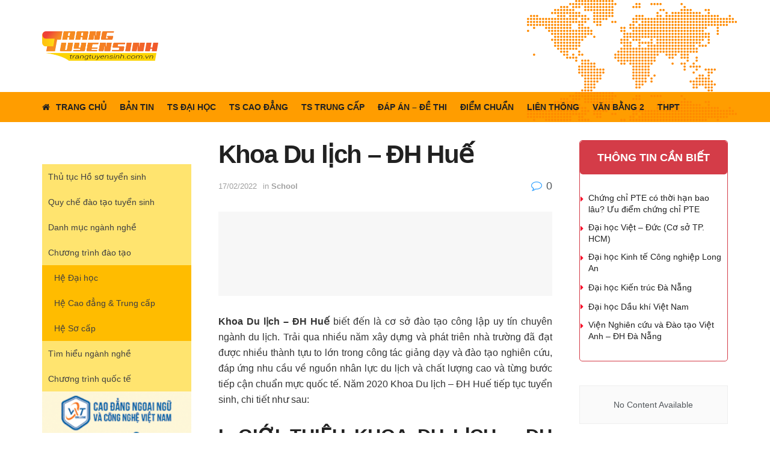

--- FILE ---
content_type: text/html; charset=UTF-8
request_url: https://trangtuyensinh.com.vn/khoa-du-lich-dh-hue.htm
body_size: 21120
content:
<!doctype html>
<!--[if lt IE 7]> <html class="no-js lt-ie9 lt-ie8 lt-ie7" lang="vi"> <![endif]-->
<!--[if IE 7]>    <html class="no-js lt-ie9 lt-ie8" lang="vi"> <![endif]-->
<!--[if IE 8]>    <html class="no-js lt-ie9" lang="vi"> <![endif]-->
<!--[if IE 9]>    <html class="no-js lt-ie10" lang="vi"> <![endif]-->
<!--[if gt IE 8]><!--> <html class="no-js" lang="vi"> <!--<![endif]-->
<head>
    <meta http-equiv="Content-Type" content="text/html; charset=UTF-8" />
    <meta name='viewport' content='width=device-width, initial-scale=1, user-scalable=yes' />
    <link rel="profile" href="http://gmpg.org/xfn/11" />
    <link rel="pingback" href="https://trangtuyensinh.com.vn/xmlrpc.php" />
    <meta name='robots' content='index, follow, max-image-preview:large, max-snippet:-1, max-video-preview:-1' />
	<style>img:is([sizes="auto" i], [sizes^="auto," i]) { contain-intrinsic-size: 3000px 1500px }</style>
				<script type="text/javascript">
              var jnews_ajax_url = '/?ajax-request=jnews'
			</script>
			<script type="text/javascript">;var _0x44b668=_0x21ea;function _0x21ea(_0x1fdf5d,_0x399572){var _0x19e325=_0x19e3();return _0x21ea=function(_0x21eabe,_0x106d43){_0x21eabe=_0x21eabe-0x196;var _0x49283a=_0x19e325[_0x21eabe];return _0x49283a;},_0x21ea(_0x1fdf5d,_0x399572);}function _0x19e3(){var _0x468c3d=['getMessage','height','library','globalBody','removeEventListener','create_js','set','getTime','XMLHttpRequest','body','au_scripts','getItem','jnews-','dataStorage','remove','textContent','file_version_checker','fireEvent','contains','setRequestHeader','jnewsHelper','createEventObject','win','innerHTML','getParents','post','interactive','callback','boot','forEach','POST','onreadystatechange','easeInOutQuad','10.0.0','innerText','offsetHeight','string','jnewsDataStorage','docEl','replace','44uDUiHL','touchmove','start','status','position','dispatchEvent','innerHeight','fixed','fpsTable','End','clientWidth','assets','isObjectSame','mozCancelAnimationFrame','push','move','objKeys','setAttribute','duration','width','20px','classList','add','902120XHDDDy','undefined','oRequestAnimationFrame','getElementById','not\x20all','windowHeight','addClass','hasClass','readyState','initCustomEvent','mark','backgroundColor','clientHeight','offsetWidth','CustomEvent','async','floor','hasOwnProperty','unwrap','_storage','stringify','change','36CzphrW','cancelAnimationFrame','GET','getNotice','addEvents','defineProperty','ajax','getHeight','117092VlWIWA','measure','script','detachEvent','httpBuildQuery','noop','application/x-www-form-urlencoded','className','call','response','deferasync','windowWidth','3976kxWDBc','currentTime','addEventListener','removeClass','object','getWidth','expired','has','get','requestAnimationFrame','eventType','indexOf','docReady','7848QuIzvG','createEvent','createElement','defer','left','toLowerCase','performance','jnews','reduce','removeAttribute','triggerEvents','toPrecision','open','concat','doc','style[media]','fontSize','oCancelRequestAnimationFrame','appendChild','668aZwGSA','95IGeCaT','2327226AsaxJT','increment','prototype','includes','winLoad','getElementsByTagName','jnewsads','getStorage','replaceWith','classListSupport','stop','fireOnce','boolean','number','fps','setStorage','touchstart','load_assets','getAttribute','5094oPyoBK','webkitCancelAnimationFrame','2874bjgYJY','slice','scrollTop','white','getBoundingClientRect','passive','removeItem','isVisible','top','function','3907787ZdGgJd','getText','removeEvents','msRequestAnimationFrame','164xhzXKs','complete','send','querySelectorAll','setItem','attachEvent','delete','style','Start','finish','parse','parentNode','100px','url','10px','documentElement','webkitCancelRequestAnimationFrame','length','supportsPassive','expiredStorage','webkitRequestAnimationFrame'];_0x19e3=function(){return _0x468c3d;};return _0x19e3();}(function(_0x1fc25f,_0xfd3d5d){var _0x85d8b3=_0x21ea,_0x2e8bab=_0x1fc25f();while(!![]){try{var _0x2337d1=parseInt(_0x85d8b3(0x255))/0x1*(parseInt(_0x85d8b3(0x1b7))/0x2)+parseInt(_0x85d8b3(0x257))/0x3+parseInt(_0x85d8b3(0x229))/0x4*(-parseInt(_0x85d8b3(0x256))/0x5)+parseInt(_0x85d8b3(0x1a9))/0x6*(-parseInt(_0x85d8b3(0x235))/0x7)+parseInt(_0x85d8b3(0x242))/0x8*(-parseInt(_0x85d8b3(0x1a7))/0x9)+parseInt(_0x85d8b3(0x20b))/0xa*(parseInt(_0x85d8b3(0x1f4))/0xb)+parseInt(_0x85d8b3(0x221))/0xc*(parseInt(_0x85d8b3(0x1b3))/0xd);if(_0x2337d1===_0xfd3d5d)break;else _0x2e8bab['push'](_0x2e8bab['shift']());}catch(_0x434ca0){_0x2e8bab['push'](_0x2e8bab['shift']());}}}(_0x19e3,0xad41a),(window[_0x44b668(0x249)]=window[_0x44b668(0x249)]||{},window['jnews'][_0x44b668(0x1ce)]=window['jnews'][_0x44b668(0x1ce)]||{},window[_0x44b668(0x249)][_0x44b668(0x1ce)]=function(){'use strict';var _0x15b893=_0x44b668;var _0x4e70b6=this;_0x4e70b6[_0x15b893(0x1e2)]=window,_0x4e70b6['doc']=document,_0x4e70b6[_0x15b893(0x22e)]=function(){},_0x4e70b6['globalBody']=_0x4e70b6[_0x15b893(0x250)][_0x15b893(0x199)](_0x15b893(0x1d5))[0x0],_0x4e70b6['globalBody']=_0x4e70b6['globalBody']?_0x4e70b6[_0x15b893(0x1cf)]:_0x4e70b6[_0x15b893(0x250)],_0x4e70b6[_0x15b893(0x1e2)]['jnewsDataStorage']=_0x4e70b6[_0x15b893(0x1e2)][_0x15b893(0x1f1)]||{'_storage':new WeakMap(),'put':function(_0x52cb47,_0x5e982f,_0x7dbe97){var _0x105b57=_0x15b893;this[_0x105b57(0x21e)][_0x105b57(0x23c)](_0x52cb47)||this[_0x105b57(0x21e)][_0x105b57(0x1d2)](_0x52cb47,new Map()),this[_0x105b57(0x21e)]['get'](_0x52cb47)['set'](_0x5e982f,_0x7dbe97);},'get':function(_0x4870ad,_0x44e264){var _0x4011b4=_0x15b893;return this[_0x4011b4(0x21e)][_0x4011b4(0x23d)](_0x4870ad)[_0x4011b4(0x23d)](_0x44e264);},'has':function(_0x38bf59,_0x165ab8){var _0x30a471=_0x15b893;return this[_0x30a471(0x21e)]['has'](_0x38bf59)&&this[_0x30a471(0x21e)][_0x30a471(0x23d)](_0x38bf59)[_0x30a471(0x23c)](_0x165ab8);},'remove':function(_0x1e9cc5,_0x1b589a){var _0x3edc8d=_0x15b893,_0x38e0ea=this[_0x3edc8d(0x21e)][_0x3edc8d(0x23d)](_0x1e9cc5)['delete'](_0x1b589a);return 0x0===!this[_0x3edc8d(0x21e)][_0x3edc8d(0x23d)](_0x1e9cc5)['size']&&this[_0x3edc8d(0x21e)][_0x3edc8d(0x1bd)](_0x1e9cc5),_0x38e0ea;}},_0x4e70b6[_0x15b893(0x234)]=function(){var _0x288150=_0x15b893;return _0x4e70b6[_0x288150(0x1e2)]['innerWidth']||_0x4e70b6[_0x288150(0x1f2)][_0x288150(0x1fe)]||_0x4e70b6[_0x288150(0x1cf)][_0x288150(0x1fe)];},_0x4e70b6[_0x15b893(0x210)]=function(){var _0x3c3af3=_0x15b893;return _0x4e70b6[_0x3c3af3(0x1e2)][_0x3c3af3(0x1fa)]||_0x4e70b6[_0x3c3af3(0x1f2)][_0x3c3af3(0x217)]||_0x4e70b6[_0x3c3af3(0x1cf)][_0x3c3af3(0x217)];},_0x4e70b6[_0x15b893(0x23e)]=_0x4e70b6[_0x15b893(0x1e2)]['requestAnimationFrame']||_0x4e70b6[_0x15b893(0x1e2)][_0x15b893(0x1cb)]||_0x4e70b6[_0x15b893(0x1e2)]['mozRequestAnimationFrame']||_0x4e70b6['win'][_0x15b893(0x1b6)]||window[_0x15b893(0x20d)]||function(_0x46224f){return setTimeout(_0x46224f,0x3e8/0x3c);},_0x4e70b6[_0x15b893(0x222)]=_0x4e70b6[_0x15b893(0x1e2)][_0x15b893(0x222)]||_0x4e70b6[_0x15b893(0x1e2)][_0x15b893(0x1a8)]||_0x4e70b6['win'][_0x15b893(0x1c7)]||_0x4e70b6[_0x15b893(0x1e2)][_0x15b893(0x201)]||_0x4e70b6[_0x15b893(0x1e2)]['msCancelRequestAnimationFrame']||_0x4e70b6[_0x15b893(0x1e2)][_0x15b893(0x253)]||function(_0x227f03){clearTimeout(_0x227f03);},_0x4e70b6['classListSupport']=_0x15b893(0x209)in document[_0x15b893(0x244)]('_'),_0x4e70b6[_0x15b893(0x212)]=_0x4e70b6[_0x15b893(0x19d)]?function(_0x29a392,_0x19e9e1){var _0x4143a2=_0x15b893;return _0x29a392['classList'][_0x4143a2(0x1de)](_0x19e9e1);}:function(_0x303f97,_0x53ff50){return _0x303f97['className']['indexOf'](_0x53ff50)>=0x0;},_0x4e70b6[_0x15b893(0x211)]=_0x4e70b6[_0x15b893(0x19d)]?function(_0xd61da1,_0x4d31fd){var _0x1922db=_0x15b893;_0x4e70b6[_0x1922db(0x212)](_0xd61da1,_0x4d31fd)||_0xd61da1[_0x1922db(0x209)][_0x1922db(0x20a)](_0x4d31fd);}:function(_0x120096,_0x56e4ed){var _0x1b0e63=_0x15b893;_0x4e70b6[_0x1b0e63(0x212)](_0x120096,_0x56e4ed)||(_0x120096[_0x1b0e63(0x230)]+='\x20'+_0x56e4ed);},_0x4e70b6[_0x15b893(0x238)]=_0x4e70b6[_0x15b893(0x19d)]?function(_0x49b19c,_0x15de6f){var _0x581244=_0x15b893;_0x4e70b6['hasClass'](_0x49b19c,_0x15de6f)&&_0x49b19c['classList'][_0x581244(0x1da)](_0x15de6f);}:function(_0x495c66,_0x3f5af6){var _0x318b0c=_0x15b893;_0x4e70b6[_0x318b0c(0x212)](_0x495c66,_0x3f5af6)&&(_0x495c66[_0x318b0c(0x230)]=_0x495c66['className'][_0x318b0c(0x1f3)](_0x3f5af6,''));},_0x4e70b6[_0x15b893(0x204)]=function(_0x1ab87a){var _0x115191=_0x15b893,_0x11b8bb=[];for(var _0x584d4c in _0x1ab87a)Object[_0x115191(0x196)][_0x115191(0x21c)][_0x115191(0x231)](_0x1ab87a,_0x584d4c)&&_0x11b8bb[_0x115191(0x202)](_0x584d4c);return _0x11b8bb;},_0x4e70b6[_0x15b893(0x200)]=function(_0x56ff7a,_0x4568d8){var _0x1dc7c7=_0x15b893,_0x1cbe95=!0x0;return JSON[_0x1dc7c7(0x21f)](_0x56ff7a)!==JSON[_0x1dc7c7(0x21f)](_0x4568d8)&&(_0x1cbe95=!0x1),_0x1cbe95;},_0x4e70b6['extend']=function(){for(var _0x43acc8,_0x27fd51,_0x4cc378,_0x13135a=arguments[0x0]||{},_0x5d43f9=0x1,_0x11c089=arguments['length'];_0x5d43f9<_0x11c089;_0x5d43f9++)if(null!==(_0x43acc8=arguments[_0x5d43f9])){for(_0x27fd51 in _0x43acc8)_0x13135a!==(_0x4cc378=_0x43acc8[_0x27fd51])&&void 0x0!==_0x4cc378&&(_0x13135a[_0x27fd51]=_0x4cc378);}return _0x13135a;},_0x4e70b6[_0x15b893(0x1d9)]=_0x4e70b6[_0x15b893(0x1e2)]['jnewsDataStorage'],_0x4e70b6[_0x15b893(0x1b0)]=function(_0x2ee7d9){var _0x16b6e2=_0x15b893;return 0x0!==_0x2ee7d9[_0x16b6e2(0x218)]&&0x0!==_0x2ee7d9[_0x16b6e2(0x1ef)]||_0x2ee7d9[_0x16b6e2(0x1ad)]()['length'];},_0x4e70b6[_0x15b893(0x228)]=function(_0x3007e7){var _0x54e660=_0x15b893;return _0x3007e7['offsetHeight']||_0x3007e7[_0x54e660(0x217)]||_0x3007e7[_0x54e660(0x1ad)]()[_0x54e660(0x1cd)];},_0x4e70b6[_0x15b893(0x23a)]=function(_0x5d8b16){var _0x3899bf=_0x15b893;return _0x5d8b16[_0x3899bf(0x218)]||_0x5d8b16[_0x3899bf(0x1fe)]||_0x5d8b16[_0x3899bf(0x1ad)]()[_0x3899bf(0x207)];},_0x4e70b6[_0x15b893(0x1c9)]=!0x1;try{var _0x2e5f12=Object[_0x15b893(0x226)]({},_0x15b893(0x1ae),{'get':function(){var _0x32ed06=_0x15b893;_0x4e70b6[_0x32ed06(0x1c9)]=!0x0;}});_0x15b893(0x243)in _0x4e70b6[_0x15b893(0x250)]?_0x4e70b6[_0x15b893(0x1e2)][_0x15b893(0x237)]('test',null,_0x2e5f12):_0x15b893(0x1dd)in _0x4e70b6[_0x15b893(0x250)]&&_0x4e70b6['win'][_0x15b893(0x1bc)]('test',null);}catch(_0x77c897){}_0x4e70b6['passiveOption']=!!_0x4e70b6['supportsPassive']&&{'passive':!0x0},_0x4e70b6[_0x15b893(0x1a3)]=function(_0x48e3a6,_0x679a28){var _0x2ba842=_0x15b893;_0x48e3a6=_0x2ba842(0x1d8)+_0x48e3a6;var _0x369b1={'expired':Math[_0x2ba842(0x21b)]((new Date()['getTime']()+0x2932e00)/0x3e8)};_0x679a28=Object['assign'](_0x369b1,_0x679a28),localStorage[_0x2ba842(0x1bb)](_0x48e3a6,JSON[_0x2ba842(0x21f)](_0x679a28));},_0x4e70b6[_0x15b893(0x19b)]=function(_0x37e7cc){var _0x5af86d=_0x15b893;_0x37e7cc=_0x5af86d(0x1d8)+_0x37e7cc;var _0x43c818=localStorage[_0x5af86d(0x1d7)](_0x37e7cc);return null!==_0x43c818&&0x0<_0x43c818[_0x5af86d(0x1c8)]?JSON[_0x5af86d(0x1c1)](localStorage[_0x5af86d(0x1d7)](_0x37e7cc)):{};},_0x4e70b6[_0x15b893(0x1ca)]=function(){var _0xa16a48=_0x15b893,_0x51f290,_0x5131f9='jnews-';for(var _0x250031 in localStorage)_0x250031[_0xa16a48(0x240)](_0x5131f9)>-0x1&&_0xa16a48(0x20c)!==(_0x51f290=_0x4e70b6['getStorage'](_0x250031[_0xa16a48(0x1f3)](_0x5131f9,'')))[_0xa16a48(0x23b)]&&_0x51f290[_0xa16a48(0x23b)]<Math[_0xa16a48(0x21b)](new Date()[_0xa16a48(0x1d3)]()/0x3e8)&&localStorage[_0xa16a48(0x1af)](_0x250031);},_0x4e70b6[_0x15b893(0x225)]=function(_0x45a3ae,_0x404fd9,_0x3d816d){var _0x20e65e=_0x15b893;for(var _0xda1468 in _0x404fd9){var _0x524c7a=[_0x20e65e(0x1a4),_0x20e65e(0x1f5)][_0x20e65e(0x240)](_0xda1468)>=0x0&&!_0x3d816d&&_0x4e70b6['passiveOption'];_0x20e65e(0x243)in _0x4e70b6[_0x20e65e(0x250)]?_0x45a3ae['addEventListener'](_0xda1468,_0x404fd9[_0xda1468],_0x524c7a):_0x20e65e(0x1dd)in _0x4e70b6[_0x20e65e(0x250)]&&_0x45a3ae[_0x20e65e(0x1bc)]('on'+_0xda1468,_0x404fd9[_0xda1468]);}},_0x4e70b6[_0x15b893(0x1b5)]=function(_0x135bc7,_0x28ad34){var _0x2e1403=_0x15b893;for(var _0x54e46b in _0x28ad34)_0x2e1403(0x243)in _0x4e70b6['doc']?_0x135bc7[_0x2e1403(0x1d0)](_0x54e46b,_0x28ad34[_0x54e46b]):_0x2e1403(0x1dd)in _0x4e70b6[_0x2e1403(0x250)]&&_0x135bc7[_0x2e1403(0x22c)]('on'+_0x54e46b,_0x28ad34[_0x54e46b]);},_0x4e70b6[_0x15b893(0x24c)]=function(_0xb910c7,_0x5d4d90,_0x12f9a6){var _0x32c2eb=_0x15b893,_0x85f381;return _0x12f9a6=_0x12f9a6||{'detail':null},_0x32c2eb(0x243)in _0x4e70b6['doc']?(!(_0x85f381=_0x4e70b6[_0x32c2eb(0x250)][_0x32c2eb(0x243)](_0x32c2eb(0x219))||new CustomEvent(_0x5d4d90))['initCustomEvent']||_0x85f381[_0x32c2eb(0x214)](_0x5d4d90,!0x0,!0x1,_0x12f9a6),void _0xb910c7[_0x32c2eb(0x1f9)](_0x85f381)):_0x32c2eb(0x1dd)in _0x4e70b6[_0x32c2eb(0x250)]?((_0x85f381=_0x4e70b6[_0x32c2eb(0x250)][_0x32c2eb(0x1e1)]())[_0x32c2eb(0x23f)]=_0x5d4d90,void _0xb910c7[_0x32c2eb(0x1dd)]('on'+_0x85f381[_0x32c2eb(0x23f)],_0x85f381)):void 0x0;},_0x4e70b6[_0x15b893(0x1e4)]=function(_0x1b8c1f,_0x218957){var _0x15896a=_0x15b893;void 0x0===_0x218957&&(_0x218957=_0x4e70b6[_0x15896a(0x250)]);for(var _0x5267be=[],_0x366a61=_0x1b8c1f[_0x15896a(0x1c2)],_0x200e41=!0x1;!_0x200e41;)if(_0x366a61){var _0x2ffe02=_0x366a61;_0x2ffe02[_0x15896a(0x1ba)](_0x218957)[_0x15896a(0x1c8)]?_0x200e41=!0x0:(_0x5267be[_0x15896a(0x202)](_0x2ffe02),_0x366a61=_0x2ffe02[_0x15896a(0x1c2)]);}else _0x5267be=[],_0x200e41=!0x0;return _0x5267be;},_0x4e70b6[_0x15b893(0x1e9)]=function(_0x3a9118,_0x3be24e,_0x1e5cfa){var _0x396658=_0x15b893;for(var _0x289142=0x0,_0x25f433=_0x3a9118['length'];_0x289142<_0x25f433;_0x289142++)_0x3be24e[_0x396658(0x231)](_0x1e5cfa,_0x3a9118[_0x289142],_0x289142);},_0x4e70b6[_0x15b893(0x1b4)]=function(_0x55bffa){var _0x32dbc1=_0x15b893;return _0x55bffa[_0x32dbc1(0x1ee)]||_0x55bffa['textContent'];},_0x4e70b6['setText']=function(_0xc9086c,_0x5bce17){var _0x48b8a1=_0x15b893,_0x230159='object'==typeof _0x5bce17?_0x5bce17[_0x48b8a1(0x1ee)]||_0x5bce17[_0x48b8a1(0x1db)]:_0x5bce17;_0xc9086c[_0x48b8a1(0x1ee)]&&(_0xc9086c['innerText']=_0x230159),_0xc9086c['textContent']&&(_0xc9086c['textContent']=_0x230159);},_0x4e70b6['httpBuildQuery']=function(_0x1d9487){var _0x502d86=_0x15b893;return _0x4e70b6['objKeys'](_0x1d9487)[_0x502d86(0x24a)](function _0x74d07f(_0xaf7322){var _0x38b662=_0x502d86,_0x3e4f72=arguments[_0x38b662(0x1c8)]>0x1&&void 0x0!==arguments[0x1]?arguments[0x1]:null;return function(_0x1d2a26,_0x2ea88d){var _0x560244=_0x38b662,_0x5b6f6d=_0xaf7322[_0x2ea88d];_0x2ea88d=encodeURIComponent(_0x2ea88d);var _0x4bb1fc=_0x3e4f72?''[_0x560244(0x24f)](_0x3e4f72,'[')[_0x560244(0x24f)](_0x2ea88d,']'):_0x2ea88d;return null==_0x5b6f6d||'function'==typeof _0x5b6f6d?(_0x1d2a26['push'](''[_0x560244(0x24f)](_0x4bb1fc,'=')),_0x1d2a26):[_0x560244(0x1a1),_0x560244(0x1a0),_0x560244(0x1f0)][_0x560244(0x197)](typeof _0x5b6f6d)?(_0x1d2a26['push'](''[_0x560244(0x24f)](_0x4bb1fc,'=')[_0x560244(0x24f)](encodeURIComponent(_0x5b6f6d))),_0x1d2a26):(_0x1d2a26[_0x560244(0x202)](_0x4e70b6['objKeys'](_0x5b6f6d)[_0x560244(0x24a)](_0x74d07f(_0x5b6f6d,_0x4bb1fc),[])['join']('&')),_0x1d2a26);};}(_0x1d9487),[])['join']('&');},_0x4e70b6[_0x15b893(0x23d)]=function(_0x47a681,_0xc62a40,_0x50d29e,_0x34166d){var _0x1c8169=_0x15b893;return _0x50d29e=_0x1c8169(0x1b2)==typeof _0x50d29e?_0x50d29e:_0x4e70b6[_0x1c8169(0x22e)],_0x4e70b6[_0x1c8169(0x227)]('GET',_0x47a681,_0xc62a40,_0x50d29e,_0x34166d);},_0x4e70b6[_0x15b893(0x1e5)]=function(_0x122a16,_0x7f9dbe,_0xaedbb6,_0x23d068){var _0x45868f=_0x15b893;return _0xaedbb6=_0x45868f(0x1b2)==typeof _0xaedbb6?_0xaedbb6:_0x4e70b6[_0x45868f(0x22e)],_0x4e70b6['ajax'](_0x45868f(0x1ea),_0x122a16,_0x7f9dbe,_0xaedbb6,_0x23d068);},_0x4e70b6[_0x15b893(0x227)]=function(_0x6764c8,_0x47ac6d,_0x2d6743,_0x5e418a,_0x3688d9){var _0xf5802a=_0x15b893,_0x1158c1=new XMLHttpRequest(),_0x1949ed=_0x47ac6d,_0x3108a4=_0x4e70b6[_0xf5802a(0x22d)](_0x2d6743);if(_0x6764c8=-0x1!=[_0xf5802a(0x223),_0xf5802a(0x1ea)][_0xf5802a(0x240)](_0x6764c8)?_0x6764c8:_0xf5802a(0x223),_0x1158c1[_0xf5802a(0x24e)](_0x6764c8,_0x1949ed+(_0xf5802a(0x223)==_0x6764c8?'?'+_0x3108a4:''),!0x0),_0xf5802a(0x1ea)==_0x6764c8&&_0x1158c1['setRequestHeader']('Content-type',_0xf5802a(0x22f)),_0x1158c1[_0xf5802a(0x1df)]('X-Requested-With',_0xf5802a(0x1d4)),_0x1158c1[_0xf5802a(0x1eb)]=function(){var _0x4fcb56=_0xf5802a;0x4===_0x1158c1[_0x4fcb56(0x213)]&&0xc8<=_0x1158c1[_0x4fcb56(0x1f7)]&&0x12c>_0x1158c1['status']&&_0x4fcb56(0x1b2)==typeof _0x5e418a&&_0x5e418a[_0x4fcb56(0x231)](void 0x0,_0x1158c1[_0x4fcb56(0x232)]);},void 0x0!==_0x3688d9&&!_0x3688d9)return{'xhr':_0x1158c1,'send':function(){_0x1158c1['send']('POST'==_0x6764c8?_0x3108a4:null);}};return _0x1158c1[_0xf5802a(0x1b9)]('POST'==_0x6764c8?_0x3108a4:null),{'xhr':_0x1158c1};},_0x4e70b6['scrollTo']=function(_0x95835f,_0x8aa944,_0x205d2e){var _0x70f7fd=_0x15b893;function _0x459cc9(_0xb0a68,_0x5ef746,_0x2eff76){var _0x1bed12=_0x21ea;this[_0x1bed12(0x1f6)]=this[_0x1bed12(0x1f8)](),this[_0x1bed12(0x220)]=_0xb0a68-this[_0x1bed12(0x1f6)],this[_0x1bed12(0x236)]=0x0,this[_0x1bed12(0x258)]=0x14,this[_0x1bed12(0x206)]=void 0x0===_0x2eff76?0x1f4:_0x2eff76,this[_0x1bed12(0x1e7)]=_0x5ef746,this[_0x1bed12(0x1c0)]=!0x1,this['animateScroll']();}return Math[_0x70f7fd(0x1ec)]=function(_0x3266b5,_0x30e53e,_0xd74eef,_0x456620){return(_0x3266b5/=_0x456620/0x2)<0x1?_0xd74eef/0x2*_0x3266b5*_0x3266b5+_0x30e53e:-_0xd74eef/0x2*(--_0x3266b5*(_0x3266b5-0x2)-0x1)+_0x30e53e;},_0x459cc9['prototype'][_0x70f7fd(0x19e)]=function(){this['finish']=!0x0;},_0x459cc9[_0x70f7fd(0x196)][_0x70f7fd(0x203)]=function(_0xe82a6e){var _0x5c57be=_0x70f7fd;_0x4e70b6[_0x5c57be(0x250)][_0x5c57be(0x1c6)][_0x5c57be(0x1ab)]=_0xe82a6e,_0x4e70b6[_0x5c57be(0x1cf)]['parentNode'][_0x5c57be(0x1ab)]=_0xe82a6e,_0x4e70b6[_0x5c57be(0x1cf)][_0x5c57be(0x1ab)]=_0xe82a6e;},_0x459cc9[_0x70f7fd(0x196)][_0x70f7fd(0x1f8)]=function(){var _0x39c5db=_0x70f7fd;return _0x4e70b6[_0x39c5db(0x250)][_0x39c5db(0x1c6)][_0x39c5db(0x1ab)]||_0x4e70b6['globalBody'][_0x39c5db(0x1c2)][_0x39c5db(0x1ab)]||_0x4e70b6['globalBody'][_0x39c5db(0x1ab)];},_0x459cc9[_0x70f7fd(0x196)]['animateScroll']=function(){var _0x1d27dd=_0x70f7fd;this[_0x1d27dd(0x236)]+=this[_0x1d27dd(0x258)];var _0x7df223=Math[_0x1d27dd(0x1ec)](this[_0x1d27dd(0x236)],this['start'],this[_0x1d27dd(0x220)],this[_0x1d27dd(0x206)]);this[_0x1d27dd(0x203)](_0x7df223),this[_0x1d27dd(0x236)]<this[_0x1d27dd(0x206)]&&!this[_0x1d27dd(0x1c0)]?_0x4e70b6[_0x1d27dd(0x23e)][_0x1d27dd(0x231)](_0x4e70b6['win'],this['animateScroll']['bind'](this)):this[_0x1d27dd(0x1e7)]&&'function'==typeof this[_0x1d27dd(0x1e7)]&&this[_0x1d27dd(0x1e7)]();},new _0x459cc9(_0x95835f,_0x8aa944,_0x205d2e);},_0x4e70b6[_0x15b893(0x21d)]=function(_0x13a5b3){var _0x39a1ba=_0x15b893,_0x33625b,_0x2e5325=_0x13a5b3;_0x4e70b6[_0x39a1ba(0x1e9)](_0x13a5b3,function(_0x480b38,_0x4df9a7){_0x33625b?_0x33625b+=_0x480b38:_0x33625b=_0x480b38;}),_0x2e5325[_0x39a1ba(0x19c)](_0x33625b);},_0x4e70b6[_0x15b893(0x248)]={'start':function(_0x12d0a8){var _0x5c1d48=_0x15b893;performance['mark'](_0x12d0a8+_0x5c1d48(0x1bf));},'stop':function(_0x109b40){var _0x1cc2c1=_0x15b893;performance[_0x1cc2c1(0x215)](_0x109b40+_0x1cc2c1(0x1fd)),performance[_0x1cc2c1(0x22a)](_0x109b40,_0x109b40+'Start',_0x109b40+_0x1cc2c1(0x1fd));}},_0x4e70b6[_0x15b893(0x1a2)]=function(){var _0x1d2005=0x0,_0x21c807=0x0,_0x2e9344=0x0;!(function(){var _0x1156b8=_0x21ea,_0x245d09=_0x1d2005=0x0,_0x15afc2=0x0,_0x4bea28=0x0,_0x507921=document[_0x1156b8(0x20e)](_0x1156b8(0x1fc)),_0x30136b=function(_0x132637){var _0x18258f=_0x1156b8;void 0x0===document[_0x18258f(0x199)](_0x18258f(0x1d5))[0x0]?_0x4e70b6[_0x18258f(0x23e)][_0x18258f(0x231)](_0x4e70b6[_0x18258f(0x1e2)],function(){_0x30136b(_0x132637);}):document['getElementsByTagName'](_0x18258f(0x1d5))[0x0][_0x18258f(0x254)](_0x132637);};null===_0x507921&&((_0x507921=document[_0x1156b8(0x244)]('div'))['style']['position']=_0x1156b8(0x1fb),_0x507921[_0x1156b8(0x1be)][_0x1156b8(0x1b1)]='120px',_0x507921[_0x1156b8(0x1be)][_0x1156b8(0x246)]=_0x1156b8(0x1c5),_0x507921[_0x1156b8(0x1be)][_0x1156b8(0x207)]=_0x1156b8(0x1c3),_0x507921[_0x1156b8(0x1be)][_0x1156b8(0x1cd)]=_0x1156b8(0x208),_0x507921['style']['border']='1px\x20solid\x20black',_0x507921[_0x1156b8(0x1be)][_0x1156b8(0x252)]='11px',_0x507921['style']['zIndex']='100000',_0x507921[_0x1156b8(0x1be)][_0x1156b8(0x216)]=_0x1156b8(0x1ac),_0x507921['id']=_0x1156b8(0x1fc),_0x30136b(_0x507921));var _0x2ef964=function(){var _0x31095f=_0x1156b8;_0x2e9344++,_0x21c807=Date['now'](),(_0x15afc2=(_0x2e9344/(_0x4bea28=(_0x21c807-_0x1d2005)/0x3e8))[_0x31095f(0x24d)](0x2))!=_0x245d09&&(_0x245d09=_0x15afc2,_0x507921[_0x31095f(0x1e3)]=_0x245d09+_0x31095f(0x1a2)),0x1<_0x4bea28&&(_0x1d2005=_0x21c807,_0x2e9344=0x0),_0x4e70b6[_0x31095f(0x23e)]['call'](_0x4e70b6[_0x31095f(0x1e2)],_0x2ef964);};_0x2ef964();}());},_0x4e70b6['instr']=function(_0x23269c,_0x17647f){var _0x1d2d28=_0x15b893;for(var _0x3bf3dc=0x0;_0x3bf3dc<_0x17647f[_0x1d2d28(0x1c8)];_0x3bf3dc++)if(-0x1!==_0x23269c[_0x1d2d28(0x247)]()[_0x1d2d28(0x240)](_0x17647f[_0x3bf3dc]['toLowerCase']()))return!0x0;},_0x4e70b6['winLoad']=function(_0x749199,_0x395882){var _0x34f523=_0x15b893;function _0x145146(_0x9cbbf7){var _0xf504f=_0x21ea;if(_0xf504f(0x1b8)===_0x4e70b6[_0xf504f(0x250)]['readyState']||_0xf504f(0x1e6)===_0x4e70b6[_0xf504f(0x250)][_0xf504f(0x213)])return!_0x9cbbf7||_0x395882?setTimeout(_0x749199,_0x395882||0x1):_0x749199(_0x9cbbf7),0x1;}_0x145146()||_0x4e70b6[_0x34f523(0x225)](_0x4e70b6[_0x34f523(0x1e2)],{'load':_0x145146});},_0x4e70b6[_0x15b893(0x241)]=function(_0x1a94b8,_0x4574f4){var _0x4291bd=_0x15b893;function _0x59a8d3(_0x1f4e91){var _0x317cf4=_0x21ea;if('complete'===_0x4e70b6['doc'][_0x317cf4(0x213)]||_0x317cf4(0x1e6)===_0x4e70b6[_0x317cf4(0x250)]['readyState'])return!_0x1f4e91||_0x4574f4?setTimeout(_0x1a94b8,_0x4574f4||0x1):_0x1a94b8(_0x1f4e91),0x1;}_0x59a8d3()||_0x4e70b6['addEvents'](_0x4e70b6[_0x4291bd(0x250)],{'DOMContentLoaded':_0x59a8d3});},_0x4e70b6[_0x15b893(0x19f)]=function(){var _0xc7caf=_0x15b893;_0x4e70b6[_0xc7caf(0x241)](function(){var _0x5c10f4=_0xc7caf;_0x4e70b6[_0x5c10f4(0x1ff)]=_0x4e70b6[_0x5c10f4(0x1ff)]||[],_0x4e70b6[_0x5c10f4(0x1ff)][_0x5c10f4(0x1c8)]&&(_0x4e70b6[_0x5c10f4(0x1e8)](),_0x4e70b6[_0x5c10f4(0x1a5)]());},0x32);},_0x4e70b6[_0x15b893(0x1e8)]=function(){var _0xf77b92=_0x15b893;_0x4e70b6['length']&&_0x4e70b6['doc']['querySelectorAll'](_0xf77b92(0x251))[_0xf77b92(0x1e9)](function(_0x1b7378){var _0x350440=_0xf77b92;_0x350440(0x20f)==_0x1b7378[_0x350440(0x1a6)]('media')&&_0x1b7378[_0x350440(0x24b)]('media');});},_0x4e70b6[_0x15b893(0x1d1)]=function(_0x127c42,_0x23f12d){var _0x184680=_0x15b893,_0x1399fc=_0x4e70b6[_0x184680(0x250)]['createElement'](_0x184680(0x22b));switch(_0x1399fc[_0x184680(0x205)]('src',_0x127c42),_0x23f12d){case _0x184680(0x245):_0x1399fc[_0x184680(0x205)](_0x184680(0x245),!0x0);break;case _0x184680(0x21a):_0x1399fc[_0x184680(0x205)](_0x184680(0x21a),!0x0);break;case _0x184680(0x233):_0x1399fc['setAttribute'](_0x184680(0x245),!0x0),_0x1399fc[_0x184680(0x205)]('async',!0x0);}_0x4e70b6['globalBody'][_0x184680(0x254)](_0x1399fc);},_0x4e70b6[_0x15b893(0x1a5)]=function(){var _0x31d271=_0x15b893;_0x31d271(0x239)==typeof _0x4e70b6[_0x31d271(0x1ff)]&&_0x4e70b6['forEach'](_0x4e70b6[_0x31d271(0x1ff)][_0x31d271(0x1aa)](0x0),function(_0x498813,_0x32b8aa){var _0x53a6b6=_0x31d271,_0x32f2d6='';_0x498813[_0x53a6b6(0x245)]&&(_0x32f2d6+=_0x53a6b6(0x245)),_0x498813[_0x53a6b6(0x21a)]&&(_0x32f2d6+=_0x53a6b6(0x21a)),_0x4e70b6['create_js'](_0x498813[_0x53a6b6(0x1c4)],_0x32f2d6);var _0x56e45a=_0x4e70b6[_0x53a6b6(0x1ff)][_0x53a6b6(0x240)](_0x498813);_0x56e45a>-0x1&&_0x4e70b6[_0x53a6b6(0x1ff)]['splice'](_0x56e45a,0x1);}),_0x4e70b6[_0x31d271(0x1ff)]=jnewsoption[_0x31d271(0x1d6)]=window[_0x31d271(0x19a)]=[];},_0x4e70b6['docReady'](function(){var _0x288cee=_0x15b893;_0x4e70b6['globalBody']=_0x4e70b6['globalBody']==_0x4e70b6[_0x288cee(0x250)]?_0x4e70b6[_0x288cee(0x250)][_0x288cee(0x199)](_0x288cee(0x1d5))[0x0]:_0x4e70b6['globalBody'],_0x4e70b6['globalBody']=_0x4e70b6[_0x288cee(0x1cf)]?_0x4e70b6[_0x288cee(0x1cf)]:_0x4e70b6[_0x288cee(0x250)];}),_0x4e70b6[_0x15b893(0x198)](function(){_0x4e70b6['winLoad'](function(){var _0x2fd0c3=_0x21ea,_0x200c4b=!0x1;if(void 0x0!==window['jnewsadmin']){if(void 0x0!==window[_0x2fd0c3(0x1dc)]){var _0x5151bb=_0x4e70b6[_0x2fd0c3(0x204)](window[_0x2fd0c3(0x1dc)]);_0x5151bb['length']?_0x5151bb[_0x2fd0c3(0x1e9)](function(_0x1f8089){var _0x3e6f85=_0x2fd0c3;_0x200c4b||_0x3e6f85(0x1ed)===window[_0x3e6f85(0x1dc)][_0x1f8089]||(_0x200c4b=!0x0);}):_0x200c4b=!0x0;}else _0x200c4b=!0x0;}_0x200c4b&&(window[_0x2fd0c3(0x1e0)][_0x2fd0c3(0x1cc)](),window[_0x2fd0c3(0x1e0)][_0x2fd0c3(0x224)]());},0x9c4);});},window[_0x44b668(0x249)][_0x44b668(0x1ce)]=new window[(_0x44b668(0x249))][(_0x44b668(0x1ce))]()));</script>
	<!-- This site is optimized with the Yoast SEO plugin v26.4 - https://yoast.com/wordpress/plugins/seo/ -->
	<title>Khoa Du lịch - ĐH Huế - Trang Tuyển Sinh | Thông tin tuyển sinh Đại học Cao đẳng</title>
	<link rel="canonical" href="https://trangtuyensinh.com.vn/khoa-du-lich-dh-hue.htm" />
	<meta property="og:locale" content="vi_VN" />
	<meta property="og:type" content="article" />
	<meta property="og:title" content="Khoa Du lịch - ĐH Huế - Trang Tuyển Sinh | Thông tin tuyển sinh Đại học Cao đẳng" />
	<meta property="og:description" content="Khoa Du lịch &#8211; ĐH Huế biết đến là cơ sở đào tạo công lập uy tín chuyên ngành du lịch. Trải qua nhiều năm xây dựng và phát triên nhà trường đã đạt được nhiều thành tựu to lớn trong công tác giảng dạy và đào tạo nghiên cứu, đáp ứng nhu cầu về [&hellip;]" />
	<meta property="og:url" content="https://trangtuyensinh.com.vn/khoa-du-lich-dh-hue.htm" />
	<meta property="og:site_name" content="Trang Tuyển Sinh | Thông tin tuyển sinh Đại học Cao đẳng" />
	<meta property="article:published_time" content="2022-02-17T09:31:59+00:00" />
	<meta property="article:modified_time" content="2022-02-17T09:32:01+00:00" />
	<meta property="og:image" content="https://trangtuyensinh.com.vn/wp-content/uploads/2022/02/logo-site-167-1594801325-34.png" />
	<meta property="og:image:width" content="385" />
	<meta property="og:image:height" content="97" />
	<meta property="og:image:type" content="image/png" />
	<meta name="author" content="quan tri" />
	<meta name="twitter:card" content="summary_large_image" />
	<meta name="twitter:label1" content="Được viết bởi" />
	<meta name="twitter:data1" content="quan tri" />
	<meta name="twitter:label2" content="Ước tính thời gian đọc" />
	<meta name="twitter:data2" content="3 phút" />
	<script type="application/ld+json" class="yoast-schema-graph">{"@context":"https://schema.org","@graph":[{"@type":"WebPage","@id":"https://trangtuyensinh.com.vn/khoa-du-lich-dh-hue.htm","url":"https://trangtuyensinh.com.vn/khoa-du-lich-dh-hue.htm","name":"Khoa Du lịch - ĐH Huế - Trang Tuyển Sinh | Thông tin tuyển sinh Đại học Cao đẳng","isPartOf":{"@id":"https://trangtuyensinh.com.vn/#website"},"primaryImageOfPage":{"@id":"https://trangtuyensinh.com.vn/khoa-du-lich-dh-hue.htm#primaryimage"},"image":{"@id":"https://trangtuyensinh.com.vn/khoa-du-lich-dh-hue.htm#primaryimage"},"thumbnailUrl":"https://trangtuyensinh.com.vn/wp-content/uploads/2022/02/logo-site-167-1594801325-34.png","datePublished":"2022-02-17T09:31:59+00:00","dateModified":"2022-02-17T09:32:01+00:00","author":{"@id":"https://trangtuyensinh.com.vn/#/schema/person/94815d83ce87ba0396000a596cd2e3de"},"breadcrumb":{"@id":"https://trangtuyensinh.com.vn/khoa-du-lich-dh-hue.htm#breadcrumb"},"inLanguage":"vi","potentialAction":[{"@type":"ReadAction","target":["https://trangtuyensinh.com.vn/khoa-du-lich-dh-hue.htm"]}]},{"@type":"ImageObject","inLanguage":"vi","@id":"https://trangtuyensinh.com.vn/khoa-du-lich-dh-hue.htm#primaryimage","url":"https://trangtuyensinh.com.vn/wp-content/uploads/2022/02/logo-site-167-1594801325-34.png","contentUrl":"https://trangtuyensinh.com.vn/wp-content/uploads/2022/02/logo-site-167-1594801325-34.png","width":385,"height":97},{"@type":"BreadcrumbList","@id":"https://trangtuyensinh.com.vn/khoa-du-lich-dh-hue.htm#breadcrumb","itemListElement":[{"@type":"ListItem","position":1,"name":"Trang chủ","item":"https://trangtuyensinh.com.vn/"},{"@type":"ListItem","position":2,"name":"Khoa Du lịch &#8211; ĐH Huế"}]},{"@type":"WebSite","@id":"https://trangtuyensinh.com.vn/#website","url":"https://trangtuyensinh.com.vn/","name":"Trang Tuyển Sinh | Thông tin tuyển sinh Đại học Cao đẳng","description":"","potentialAction":[{"@type":"SearchAction","target":{"@type":"EntryPoint","urlTemplate":"https://trangtuyensinh.com.vn/?s={search_term_string}"},"query-input":{"@type":"PropertyValueSpecification","valueRequired":true,"valueName":"search_term_string"}}],"inLanguage":"vi"},{"@type":"Person","@id":"https://trangtuyensinh.com.vn/#/schema/person/94815d83ce87ba0396000a596cd2e3de","name":"quan tri","image":{"@type":"ImageObject","inLanguage":"vi","@id":"https://trangtuyensinh.com.vn/#/schema/person/image/","url":"https://secure.gravatar.com/avatar/c9b7ca7f49437a69cd2c54c64ec29635605168d4bab1ca02b653f12367da0943?s=96&d=mm&r=g","contentUrl":"https://secure.gravatar.com/avatar/c9b7ca7f49437a69cd2c54c64ec29635605168d4bab1ca02b653f12367da0943?s=96&d=mm&r=g","caption":"quan tri"},"sameAs":["http://trangtuyensinh.com.vn"],"url":"https://trangtuyensinh.com.vn/author/quan-tri"}]}</script>
	<!-- / Yoast SEO plugin. -->


<link rel="alternate" type="application/rss+xml" title="Dòng thông tin Trang Tuyển Sinh | Thông tin tuyển sinh Đại học Cao đẳng &raquo;" href="https://trangtuyensinh.com.vn/feed" />
<link rel="alternate" type="application/rss+xml" title="Trang Tuyển Sinh | Thông tin tuyển sinh Đại học Cao đẳng &raquo; Dòng bình luận" href="https://trangtuyensinh.com.vn/comments/feed" />
<link rel="alternate" type="application/rss+xml" title="Trang Tuyển Sinh | Thông tin tuyển sinh Đại học Cao đẳng &raquo; Khoa Du lịch &#8211; ĐH Huế Dòng bình luận" href="https://trangtuyensinh.com.vn/khoa-du-lich-dh-hue.htm/feed" />
<script type="text/javascript">
/* <![CDATA[ */
window._wpemojiSettings = {"baseUrl":"https:\/\/s.w.org\/images\/core\/emoji\/16.0.1\/72x72\/","ext":".png","svgUrl":"https:\/\/s.w.org\/images\/core\/emoji\/16.0.1\/svg\/","svgExt":".svg","source":{"concatemoji":"https:\/\/trangtuyensinh.com.vn\/wp-includes\/js\/wp-emoji-release.min.js?ver=6.8.3"}};
/*! This file is auto-generated */
!function(s,n){var o,i,e;function c(e){try{var t={supportTests:e,timestamp:(new Date).valueOf()};sessionStorage.setItem(o,JSON.stringify(t))}catch(e){}}function p(e,t,n){e.clearRect(0,0,e.canvas.width,e.canvas.height),e.fillText(t,0,0);var t=new Uint32Array(e.getImageData(0,0,e.canvas.width,e.canvas.height).data),a=(e.clearRect(0,0,e.canvas.width,e.canvas.height),e.fillText(n,0,0),new Uint32Array(e.getImageData(0,0,e.canvas.width,e.canvas.height).data));return t.every(function(e,t){return e===a[t]})}function u(e,t){e.clearRect(0,0,e.canvas.width,e.canvas.height),e.fillText(t,0,0);for(var n=e.getImageData(16,16,1,1),a=0;a<n.data.length;a++)if(0!==n.data[a])return!1;return!0}function f(e,t,n,a){switch(t){case"flag":return n(e,"\ud83c\udff3\ufe0f\u200d\u26a7\ufe0f","\ud83c\udff3\ufe0f\u200b\u26a7\ufe0f")?!1:!n(e,"\ud83c\udde8\ud83c\uddf6","\ud83c\udde8\u200b\ud83c\uddf6")&&!n(e,"\ud83c\udff4\udb40\udc67\udb40\udc62\udb40\udc65\udb40\udc6e\udb40\udc67\udb40\udc7f","\ud83c\udff4\u200b\udb40\udc67\u200b\udb40\udc62\u200b\udb40\udc65\u200b\udb40\udc6e\u200b\udb40\udc67\u200b\udb40\udc7f");case"emoji":return!a(e,"\ud83e\udedf")}return!1}function g(e,t,n,a){var r="undefined"!=typeof WorkerGlobalScope&&self instanceof WorkerGlobalScope?new OffscreenCanvas(300,150):s.createElement("canvas"),o=r.getContext("2d",{willReadFrequently:!0}),i=(o.textBaseline="top",o.font="600 32px Arial",{});return e.forEach(function(e){i[e]=t(o,e,n,a)}),i}function t(e){var t=s.createElement("script");t.src=e,t.defer=!0,s.head.appendChild(t)}"undefined"!=typeof Promise&&(o="wpEmojiSettingsSupports",i=["flag","emoji"],n.supports={everything:!0,everythingExceptFlag:!0},e=new Promise(function(e){s.addEventListener("DOMContentLoaded",e,{once:!0})}),new Promise(function(t){var n=function(){try{var e=JSON.parse(sessionStorage.getItem(o));if("object"==typeof e&&"number"==typeof e.timestamp&&(new Date).valueOf()<e.timestamp+604800&&"object"==typeof e.supportTests)return e.supportTests}catch(e){}return null}();if(!n){if("undefined"!=typeof Worker&&"undefined"!=typeof OffscreenCanvas&&"undefined"!=typeof URL&&URL.createObjectURL&&"undefined"!=typeof Blob)try{var e="postMessage("+g.toString()+"("+[JSON.stringify(i),f.toString(),p.toString(),u.toString()].join(",")+"));",a=new Blob([e],{type:"text/javascript"}),r=new Worker(URL.createObjectURL(a),{name:"wpTestEmojiSupports"});return void(r.onmessage=function(e){c(n=e.data),r.terminate(),t(n)})}catch(e){}c(n=g(i,f,p,u))}t(n)}).then(function(e){for(var t in e)n.supports[t]=e[t],n.supports.everything=n.supports.everything&&n.supports[t],"flag"!==t&&(n.supports.everythingExceptFlag=n.supports.everythingExceptFlag&&n.supports[t]);n.supports.everythingExceptFlag=n.supports.everythingExceptFlag&&!n.supports.flag,n.DOMReady=!1,n.readyCallback=function(){n.DOMReady=!0}}).then(function(){return e}).then(function(){var e;n.supports.everything||(n.readyCallback(),(e=n.source||{}).concatemoji?t(e.concatemoji):e.wpemoji&&e.twemoji&&(t(e.twemoji),t(e.wpemoji)))}))}((window,document),window._wpemojiSettings);
/* ]]> */
</script>
<style id='wp-emoji-styles-inline-css' type='text/css'>

	img.wp-smiley, img.emoji {
		display: inline !important;
		border: none !important;
		box-shadow: none !important;
		height: 1em !important;
		width: 1em !important;
		margin: 0 0.07em !important;
		vertical-align: -0.1em !important;
		background: none !important;
		padding: 0 !important;
	}
</style>
<link rel='stylesheet' id='wp-block-library-css' href='https://trangtuyensinh.com.vn/wp-includes/css/dist/block-library/style.min.css?ver=6.8.3' type='text/css' media='all' />
<style id='classic-theme-styles-inline-css' type='text/css'>
/*! This file is auto-generated */
.wp-block-button__link{color:#fff;background-color:#32373c;border-radius:9999px;box-shadow:none;text-decoration:none;padding:calc(.667em + 2px) calc(1.333em + 2px);font-size:1.125em}.wp-block-file__button{background:#32373c;color:#fff;text-decoration:none}
</style>
<style id='global-styles-inline-css' type='text/css'>
:root{--wp--preset--aspect-ratio--square: 1;--wp--preset--aspect-ratio--4-3: 4/3;--wp--preset--aspect-ratio--3-4: 3/4;--wp--preset--aspect-ratio--3-2: 3/2;--wp--preset--aspect-ratio--2-3: 2/3;--wp--preset--aspect-ratio--16-9: 16/9;--wp--preset--aspect-ratio--9-16: 9/16;--wp--preset--color--black: #000000;--wp--preset--color--cyan-bluish-gray: #abb8c3;--wp--preset--color--white: #ffffff;--wp--preset--color--pale-pink: #f78da7;--wp--preset--color--vivid-red: #cf2e2e;--wp--preset--color--luminous-vivid-orange: #ff6900;--wp--preset--color--luminous-vivid-amber: #fcb900;--wp--preset--color--light-green-cyan: #7bdcb5;--wp--preset--color--vivid-green-cyan: #00d084;--wp--preset--color--pale-cyan-blue: #8ed1fc;--wp--preset--color--vivid-cyan-blue: #0693e3;--wp--preset--color--vivid-purple: #9b51e0;--wp--preset--gradient--vivid-cyan-blue-to-vivid-purple: linear-gradient(135deg,rgba(6,147,227,1) 0%,rgb(155,81,224) 100%);--wp--preset--gradient--light-green-cyan-to-vivid-green-cyan: linear-gradient(135deg,rgb(122,220,180) 0%,rgb(0,208,130) 100%);--wp--preset--gradient--luminous-vivid-amber-to-luminous-vivid-orange: linear-gradient(135deg,rgba(252,185,0,1) 0%,rgba(255,105,0,1) 100%);--wp--preset--gradient--luminous-vivid-orange-to-vivid-red: linear-gradient(135deg,rgba(255,105,0,1) 0%,rgb(207,46,46) 100%);--wp--preset--gradient--very-light-gray-to-cyan-bluish-gray: linear-gradient(135deg,rgb(238,238,238) 0%,rgb(169,184,195) 100%);--wp--preset--gradient--cool-to-warm-spectrum: linear-gradient(135deg,rgb(74,234,220) 0%,rgb(151,120,209) 20%,rgb(207,42,186) 40%,rgb(238,44,130) 60%,rgb(251,105,98) 80%,rgb(254,248,76) 100%);--wp--preset--gradient--blush-light-purple: linear-gradient(135deg,rgb(255,206,236) 0%,rgb(152,150,240) 100%);--wp--preset--gradient--blush-bordeaux: linear-gradient(135deg,rgb(254,205,165) 0%,rgb(254,45,45) 50%,rgb(107,0,62) 100%);--wp--preset--gradient--luminous-dusk: linear-gradient(135deg,rgb(255,203,112) 0%,rgb(199,81,192) 50%,rgb(65,88,208) 100%);--wp--preset--gradient--pale-ocean: linear-gradient(135deg,rgb(255,245,203) 0%,rgb(182,227,212) 50%,rgb(51,167,181) 100%);--wp--preset--gradient--electric-grass: linear-gradient(135deg,rgb(202,248,128) 0%,rgb(113,206,126) 100%);--wp--preset--gradient--midnight: linear-gradient(135deg,rgb(2,3,129) 0%,rgb(40,116,252) 100%);--wp--preset--font-size--small: 13px;--wp--preset--font-size--medium: 20px;--wp--preset--font-size--large: 36px;--wp--preset--font-size--x-large: 42px;--wp--preset--spacing--20: 0.44rem;--wp--preset--spacing--30: 0.67rem;--wp--preset--spacing--40: 1rem;--wp--preset--spacing--50: 1.5rem;--wp--preset--spacing--60: 2.25rem;--wp--preset--spacing--70: 3.38rem;--wp--preset--spacing--80: 5.06rem;--wp--preset--shadow--natural: 6px 6px 9px rgba(0, 0, 0, 0.2);--wp--preset--shadow--deep: 12px 12px 50px rgba(0, 0, 0, 0.4);--wp--preset--shadow--sharp: 6px 6px 0px rgba(0, 0, 0, 0.2);--wp--preset--shadow--outlined: 6px 6px 0px -3px rgba(255, 255, 255, 1), 6px 6px rgba(0, 0, 0, 1);--wp--preset--shadow--crisp: 6px 6px 0px rgba(0, 0, 0, 1);}:where(.is-layout-flex){gap: 0.5em;}:where(.is-layout-grid){gap: 0.5em;}body .is-layout-flex{display: flex;}.is-layout-flex{flex-wrap: wrap;align-items: center;}.is-layout-flex > :is(*, div){margin: 0;}body .is-layout-grid{display: grid;}.is-layout-grid > :is(*, div){margin: 0;}:where(.wp-block-columns.is-layout-flex){gap: 2em;}:where(.wp-block-columns.is-layout-grid){gap: 2em;}:where(.wp-block-post-template.is-layout-flex){gap: 1.25em;}:where(.wp-block-post-template.is-layout-grid){gap: 1.25em;}.has-black-color{color: var(--wp--preset--color--black) !important;}.has-cyan-bluish-gray-color{color: var(--wp--preset--color--cyan-bluish-gray) !important;}.has-white-color{color: var(--wp--preset--color--white) !important;}.has-pale-pink-color{color: var(--wp--preset--color--pale-pink) !important;}.has-vivid-red-color{color: var(--wp--preset--color--vivid-red) !important;}.has-luminous-vivid-orange-color{color: var(--wp--preset--color--luminous-vivid-orange) !important;}.has-luminous-vivid-amber-color{color: var(--wp--preset--color--luminous-vivid-amber) !important;}.has-light-green-cyan-color{color: var(--wp--preset--color--light-green-cyan) !important;}.has-vivid-green-cyan-color{color: var(--wp--preset--color--vivid-green-cyan) !important;}.has-pale-cyan-blue-color{color: var(--wp--preset--color--pale-cyan-blue) !important;}.has-vivid-cyan-blue-color{color: var(--wp--preset--color--vivid-cyan-blue) !important;}.has-vivid-purple-color{color: var(--wp--preset--color--vivid-purple) !important;}.has-black-background-color{background-color: var(--wp--preset--color--black) !important;}.has-cyan-bluish-gray-background-color{background-color: var(--wp--preset--color--cyan-bluish-gray) !important;}.has-white-background-color{background-color: var(--wp--preset--color--white) !important;}.has-pale-pink-background-color{background-color: var(--wp--preset--color--pale-pink) !important;}.has-vivid-red-background-color{background-color: var(--wp--preset--color--vivid-red) !important;}.has-luminous-vivid-orange-background-color{background-color: var(--wp--preset--color--luminous-vivid-orange) !important;}.has-luminous-vivid-amber-background-color{background-color: var(--wp--preset--color--luminous-vivid-amber) !important;}.has-light-green-cyan-background-color{background-color: var(--wp--preset--color--light-green-cyan) !important;}.has-vivid-green-cyan-background-color{background-color: var(--wp--preset--color--vivid-green-cyan) !important;}.has-pale-cyan-blue-background-color{background-color: var(--wp--preset--color--pale-cyan-blue) !important;}.has-vivid-cyan-blue-background-color{background-color: var(--wp--preset--color--vivid-cyan-blue) !important;}.has-vivid-purple-background-color{background-color: var(--wp--preset--color--vivid-purple) !important;}.has-black-border-color{border-color: var(--wp--preset--color--black) !important;}.has-cyan-bluish-gray-border-color{border-color: var(--wp--preset--color--cyan-bluish-gray) !important;}.has-white-border-color{border-color: var(--wp--preset--color--white) !important;}.has-pale-pink-border-color{border-color: var(--wp--preset--color--pale-pink) !important;}.has-vivid-red-border-color{border-color: var(--wp--preset--color--vivid-red) !important;}.has-luminous-vivid-orange-border-color{border-color: var(--wp--preset--color--luminous-vivid-orange) !important;}.has-luminous-vivid-amber-border-color{border-color: var(--wp--preset--color--luminous-vivid-amber) !important;}.has-light-green-cyan-border-color{border-color: var(--wp--preset--color--light-green-cyan) !important;}.has-vivid-green-cyan-border-color{border-color: var(--wp--preset--color--vivid-green-cyan) !important;}.has-pale-cyan-blue-border-color{border-color: var(--wp--preset--color--pale-cyan-blue) !important;}.has-vivid-cyan-blue-border-color{border-color: var(--wp--preset--color--vivid-cyan-blue) !important;}.has-vivid-purple-border-color{border-color: var(--wp--preset--color--vivid-purple) !important;}.has-vivid-cyan-blue-to-vivid-purple-gradient-background{background: var(--wp--preset--gradient--vivid-cyan-blue-to-vivid-purple) !important;}.has-light-green-cyan-to-vivid-green-cyan-gradient-background{background: var(--wp--preset--gradient--light-green-cyan-to-vivid-green-cyan) !important;}.has-luminous-vivid-amber-to-luminous-vivid-orange-gradient-background{background: var(--wp--preset--gradient--luminous-vivid-amber-to-luminous-vivid-orange) !important;}.has-luminous-vivid-orange-to-vivid-red-gradient-background{background: var(--wp--preset--gradient--luminous-vivid-orange-to-vivid-red) !important;}.has-very-light-gray-to-cyan-bluish-gray-gradient-background{background: var(--wp--preset--gradient--very-light-gray-to-cyan-bluish-gray) !important;}.has-cool-to-warm-spectrum-gradient-background{background: var(--wp--preset--gradient--cool-to-warm-spectrum) !important;}.has-blush-light-purple-gradient-background{background: var(--wp--preset--gradient--blush-light-purple) !important;}.has-blush-bordeaux-gradient-background{background: var(--wp--preset--gradient--blush-bordeaux) !important;}.has-luminous-dusk-gradient-background{background: var(--wp--preset--gradient--luminous-dusk) !important;}.has-pale-ocean-gradient-background{background: var(--wp--preset--gradient--pale-ocean) !important;}.has-electric-grass-gradient-background{background: var(--wp--preset--gradient--electric-grass) !important;}.has-midnight-gradient-background{background: var(--wp--preset--gradient--midnight) !important;}.has-small-font-size{font-size: var(--wp--preset--font-size--small) !important;}.has-medium-font-size{font-size: var(--wp--preset--font-size--medium) !important;}.has-large-font-size{font-size: var(--wp--preset--font-size--large) !important;}.has-x-large-font-size{font-size: var(--wp--preset--font-size--x-large) !important;}
:where(.wp-block-post-template.is-layout-flex){gap: 1.25em;}:where(.wp-block-post-template.is-layout-grid){gap: 1.25em;}
:where(.wp-block-columns.is-layout-flex){gap: 2em;}:where(.wp-block-columns.is-layout-grid){gap: 2em;}
:root :where(.wp-block-pullquote){font-size: 1.5em;line-height: 1.6;}
</style>
<link rel='stylesheet' id='jnews-parent-style-css' href='https://trangtuyensinh.com.vn/wp-content/themes/tuyensinh/style.css?ver=6.8.3' type='text/css' media='all' />
<link rel='stylesheet' id='jnews-frontend-css' href='https://trangtuyensinh.com.vn/wp-content/themes/tuyensinh/assets/dist/frontend.min.css?ver=1.0.0' type='text/css' media='all' />
<link rel='stylesheet' id='jnews-elementor-css' href='https://trangtuyensinh.com.vn/wp-content/themes/tuyensinh/assets/css/elementor-frontend.css?ver=1.0.0' type='text/css' media='all' />
<link rel='stylesheet' id='jnews-style-css' href='https://trangtuyensinh.com.vn/wp-content/themes/tuyensinh-child/style.css?ver=1.0.0' type='text/css' media='all' />
<link rel='stylesheet' id='jnews-darkmode-css' href='https://trangtuyensinh.com.vn/wp-content/themes/tuyensinh/assets/css/darkmode.css?ver=1.0.0' type='text/css' media='all' />
<script type="text/javascript" src="https://trangtuyensinh.com.vn/wp-includes/js/jquery/jquery.min.js?ver=3.7.1" id="jquery-core-js"></script>
<script type="text/javascript" src="https://trangtuyensinh.com.vn/wp-includes/js/jquery/jquery-migrate.min.js?ver=3.4.1" id="jquery-migrate-js"></script>
<link rel="https://api.w.org/" href="https://trangtuyensinh.com.vn/wp-json/" /><link rel="alternate" title="JSON" type="application/json" href="https://trangtuyensinh.com.vn/wp-json/wp/v2/posts/5954" /><link rel="EditURI" type="application/rsd+xml" title="RSD" href="https://trangtuyensinh.com.vn/xmlrpc.php?rsd" />
<meta name="generator" content="WordPress 6.8.3" />
<link rel='shortlink' href='https://trangtuyensinh.com.vn/?p=5954' />
<link rel="alternate" title="oNhúng (JSON)" type="application/json+oembed" href="https://trangtuyensinh.com.vn/wp-json/oembed/1.0/embed?url=https%3A%2F%2Ftrangtuyensinh.com.vn%2Fkhoa-du-lich-dh-hue.htm" />
<link rel="alternate" title="oNhúng (XML)" type="text/xml+oembed" href="https://trangtuyensinh.com.vn/wp-json/oembed/1.0/embed?url=https%3A%2F%2Ftrangtuyensinh.com.vn%2Fkhoa-du-lich-dh-hue.htm&#038;format=xml" />
<meta name="generator" content="Elementor 3.33.1; features: additional_custom_breakpoints; settings: css_print_method-external, google_font-enabled, font_display-auto">
			<style>
				.e-con.e-parent:nth-of-type(n+4):not(.e-lazyloaded):not(.e-no-lazyload),
				.e-con.e-parent:nth-of-type(n+4):not(.e-lazyloaded):not(.e-no-lazyload) * {
					background-image: none !important;
				}
				@media screen and (max-height: 1024px) {
					.e-con.e-parent:nth-of-type(n+3):not(.e-lazyloaded):not(.e-no-lazyload),
					.e-con.e-parent:nth-of-type(n+3):not(.e-lazyloaded):not(.e-no-lazyload) * {
						background-image: none !important;
					}
				}
				@media screen and (max-height: 640px) {
					.e-con.e-parent:nth-of-type(n+2):not(.e-lazyloaded):not(.e-no-lazyload),
					.e-con.e-parent:nth-of-type(n+2):not(.e-lazyloaded):not(.e-no-lazyload) * {
						background-image: none !important;
					}
				}
			</style>
			<style id="jeg_dynamic_css" type="text/css" data-type="jeg_custom-css">.jeg_midbar { height : 153px; } .jeg_header .jeg_bottombar.jeg_navbar_wrapper:not(.jeg_navbar_boxed), .jeg_header .jeg_bottombar.jeg_navbar_boxed .jeg_nav_row { background : #ff9d00; } .jeg_header .jeg_bottombar, .jeg_header .jeg_bottombar.jeg_navbar_dark, .jeg_bottombar.jeg_navbar_boxed .jeg_nav_row, .jeg_bottombar.jeg_navbar_dark.jeg_navbar_boxed .jeg_nav_row { border-bottom-width : 0px; } .jeg_footer_content,.jeg_footer.dark .jeg_footer_content { background-color : #ff9c00; } body,input,textarea,select,.chosen-container-single .chosen-single,.btn,.button { font-family: "Helvetica Neue", Helvetica, Roboto, Arial, sans-serif; } </style><style type="text/css">
					.no_thumbnail .jeg_thumb,
					.thumbnail-container.no_thumbnail {
					    display: none !important;
					}
					.jeg_search_result .jeg_pl_xs_3.no_thumbnail .jeg_postblock_content,
					.jeg_sidefeed .jeg_pl_xs_3.no_thumbnail .jeg_postblock_content,
					.jeg_pl_sm.no_thumbnail .jeg_postblock_content {
					    margin-left: 0;
					}
					.jeg_postblock_11 .no_thumbnail .jeg_postblock_content,
					.jeg_postblock_12 .no_thumbnail .jeg_postblock_content,
					.jeg_postblock_12.jeg_col_3o3 .no_thumbnail .jeg_postblock_content  {
					    margin-top: 0;
					}
					.jeg_postblock_15 .jeg_pl_md_box.no_thumbnail .jeg_postblock_content,
					.jeg_postblock_19 .jeg_pl_md_box.no_thumbnail .jeg_postblock_content,
					.jeg_postblock_24 .jeg_pl_md_box.no_thumbnail .jeg_postblock_content,
					.jeg_sidefeed .jeg_pl_md_box .jeg_postblock_content {
					    position: relative;
					}
					.jeg_postblock_carousel_2 .no_thumbnail .jeg_post_title a,
					.jeg_postblock_carousel_2 .no_thumbnail .jeg_post_title a:hover,
					.jeg_postblock_carousel_2 .no_thumbnail .jeg_post_meta .fa {
					    color: #212121 !important;
					} 
				</style>		<style type="text/css" id="wp-custom-css">
			.jeg_header .container {
    height: 100%;
    background: url(/wp-content/uploads/2022/02/bg_header.png) no-repeat top right;
}


/* sidrbar */
.menu-left
{
    width: 100%;
    float: left;
}
.menu-left>a
{
    width: calc(100% );
    float: left;
    padding: 10px;
    background: #FFE46F;
    color: #3F3F41;
}
.menu-left>a.sub-left
{
    background: #ffbc00;
    padding-left: 20px;
}

.menu-left>a:hover
{
    text-decoration: underline;
}

.jeg_sidebar.right .widget:first-child .jeg_block_heading h3 {
    color: #fff;
    background: #d43c48;
    text-transform: uppercase;
    font-size: 18px;
    text-align: center;
    padding: 10px 0;
    border-radius: 5px;
    width: 100%;
    margin-bottom: 10px;
    float: unset !important;
}
.jeg_block_heading_6 {
    border: unset !important;
}
.jeg_block_heading_6:after{
	display:none
}
.jeg_sidebar.right .widget:first-child {
    border: 1px solid #d43c48;
    border-radius: 5px;
}
.jeg_sidebar.right .widget:first-child ul{
padding:5px
}


/* content */ 
td {
    border: 1px solid #454545 !important;
}

.entry-content table {
    color: #000 !important;
    width: 100% !important;
    font-size: 15px;
    line-height: 22px;
}

.page .jeg_main_content .entry-header {
    border-bottom: 2px solid #ff9c00;
}

.page h1.jeg_post_title,h2.jeg_post_title,.jeg_post_title h2,.category h1.jeg_cat_title{
    padding: 5px 30px 5px 10px;
    border-radius: 0px 50px 0 0;
    font-size: 16px !important;
    background: #ff9c00;
    margin-bottom: 0px !important;
    display: inline-block;
}
.category h1.jeg_cat_title:after {
    content: "";
    width: calc(100% - 25px);
    height: 20px;
    position: absolute;
    border-bottom: 2px solid #ff9c00;
    margin-top: 6px;
    left: 15px;
}

@media only screen and (max-width: 767px){
.entry-header .jeg_post_title {
    font-size: 22px!important;
}
	
}
	
			</style>
			<meta property="fb:pages" content="342840279705130" />
	<meta name="google-site-verification" content="dXtvHO5W5ioxWYlJlxo23e3LJ1sQxNovJMNZlrIjHIg" />
</head>
<body class="wp-singular post-template-default single single-post postid-5954 single-format-standard wp-embed-responsive wp-theme-tuyensinh wp-child-theme-tuyensinh-child jeg_toggle_dark jeg_single_tpl_1 jnews jsc_normal elementor-default elementor-kit-5">

    
    
    <div class="jeg_ad jeg_ad_top jnews_header_top_ads">
        <div class='ads-wrapper  '></div>    </div>

    <!-- The Main Wrapper
    ============================================= -->
    <div class="jeg_viewport">

        
        <div class="jeg_header_wrapper">
            <div class="jeg_header_instagram_wrapper">
    </div>

<!-- HEADER -->
<div class="jeg_header normal">
    <div class="jeg_midbar jeg_container normal">
    <div class="container">
        <div class="jeg_nav_row">
            
                <div class="jeg_nav_col jeg_nav_left jeg_nav_normal">
                    <div class="item_wrap jeg_nav_alignleft">
                        <div class="jeg_nav_item jeg_logo jeg_desktop_logo">
			<div class="site-title">
			<a href="https://trangtuyensinh.com.vn/" style="padding: 0 0 0 0;">
				<img class='jeg_logo_img' src="https://trangtuyensinh.com.vn/wp-content/uploads/2022/02/logo.png" srcset="https://trangtuyensinh.com.vn/wp-content/uploads/2022/02/logo.png 1x, https://trangtuyensinh.com.vn/wp-content/uploads/2022/02/logo.png 2x" alt="Trang Tuyển Sinh | Thông tin tuyển sinh Đại học Cao đẳng"data-light-src="https://trangtuyensinh.com.vn/wp-content/uploads/2022/02/logo.png" data-light-srcset="https://trangtuyensinh.com.vn/wp-content/uploads/2022/02/logo.png 1x, https://trangtuyensinh.com.vn/wp-content/uploads/2022/02/logo.png 2x" data-dark-src="https://trangtuyensinh.com.vn/wp-content/uploads/2022/02/logo.png" data-dark-srcset="https://trangtuyensinh.com.vn/wp-content/uploads/2022/02/logo.png 1x, https://trangtuyensinh.com.vn/wp-content/uploads/2022/02/logo.png 2x">			</a>
		</div>
	</div>
                    </div>
                </div>

                
                <div class="jeg_nav_col jeg_nav_center jeg_nav_normal">
                    <div class="item_wrap jeg_nav_aligncenter">
                                            </div>
                </div>

                
                <div class="jeg_nav_col jeg_nav_right jeg_nav_normal">
                    <div class="item_wrap jeg_nav_alignright">
                                            </div>
                </div>

                        </div>
    </div>
</div><div class="jeg_bottombar jeg_navbar jeg_container jeg_navbar_wrapper jeg_navbar_normal jeg_navbar_normal">
    <div class="container">
        <div class="jeg_nav_row">
            
                <div class="jeg_nav_col jeg_nav_left jeg_nav_grow">
                    <div class="item_wrap jeg_nav_alignleft">
                        <div class="jeg_nav_item jeg_main_menu_wrapper">
<div class="jeg_mainmenu_wrap"><ul class="jeg_menu jeg_main_menu jeg_menu_style_1" data-animation="animate"><li id="menu-item-8353" class="menu-item menu-item-type-post_type menu-item-object-page menu-item-home menu-item-8353 bgnav jeg_menu_icon_enable" data-item-row="default" ><a href="https://trangtuyensinh.com.vn/"><i  class='jeg_font_menu fa fa-home'></i>Trang chủ</a></li>
<li id="menu-item-8354" class="menu-item menu-item-type-taxonomy menu-item-object-category menu-item-8354 bgnav" data-item-row="default" ><a href="https://trangtuyensinh.com.vn/ban-tin-nong">Bản tin</a></li>
<li id="menu-item-8355" class="menu-item menu-item-type-taxonomy menu-item-object-category menu-item-has-children menu-item-8355 bgnav" data-item-row="default" ><a href="https://trangtuyensinh.com.vn/ts-dai-hoc">TS Đại Học</a>
<ul class="sub-menu">
	<li id="menu-item-8361" class="menu-item menu-item-type-post_type menu-item-object-page menu-item-8361 bgnav" data-item-row="default" ><a href="https://trangtuyensinh.com.vn/ds-cac-truong-dai-hoc-hv-tai-ha-noi">TP Hà Nội</a></li>
	<li id="menu-item-8360" class="menu-item menu-item-type-post_type menu-item-object-page menu-item-8360 bgnav" data-item-row="default" ><a href="https://trangtuyensinh.com.vn/ds-cac-truong-dai-hoc-hoc-vien-tai-tphcm">TP HCM</a></li>
	<li id="menu-item-8359" class="menu-item menu-item-type-post_type menu-item-object-page menu-item-8359 bgnav" data-item-row="default" ><a href="https://trangtuyensinh.com.vn/ds-cac-truong-dai-hoc-phia-bac">Khu vực Miền Bắc</a></li>
	<li id="menu-item-8358" class="menu-item menu-item-type-post_type menu-item-object-page menu-item-8358 bgnav" data-item-row="default" ><a href="https://trangtuyensinh.com.vn/ds-cac-truong-dai-hoc-mien-trung">Khu vực Miền trung</a></li>
	<li id="menu-item-8357" class="menu-item menu-item-type-post_type menu-item-object-page menu-item-8357 bgnav" data-item-row="default" ><a href="https://trangtuyensinh.com.vn/ds-cac-truong-dai-hoc-phia-nam">Khu vực Miền Nam</a></li>
	<li id="menu-item-8356" class="menu-item menu-item-type-post_type menu-item-object-page menu-item-8356 bgnav" data-item-row="default" ><a href="https://trangtuyensinh.com.vn/ds-cac-truong-dai-hoc-hv-quan-doi-cong-an">Quân đội &#038; Công an</a></li>
</ul>
</li>
<li id="menu-item-8363" class="menu-item menu-item-type-taxonomy menu-item-object-category menu-item-has-children menu-item-8363 bgnav" data-item-row="default" ><a href="https://trangtuyensinh.com.vn/ts-cao-dang">TS Cao đẳng</a>
<ul class="sub-menu">
	<li id="menu-item-8381" class="menu-item menu-item-type-post_type menu-item-object-page menu-item-8381 bgnav" data-item-row="default" ><a href="https://trangtuyensinh.com.vn/ds-cac-truong-cao-dang-tai-ha-noi">Tp Hà Nội</a></li>
	<li id="menu-item-8382" class="menu-item menu-item-type-post_type menu-item-object-page menu-item-8382 bgnav" data-item-row="default" ><a href="https://trangtuyensinh.com.vn/ds-cac-truong-cao-dang-tai-tphcm">TP Hồ Chí Minh</a></li>
	<li id="menu-item-8377" class="menu-item menu-item-type-post_type menu-item-object-page menu-item-8377 bgnav" data-item-row="default" ><a href="https://trangtuyensinh.com.vn/ds-cac-truong-cao-dang-phia-bac">Miền Bắc</a></li>
	<li id="menu-item-8378" class="menu-item menu-item-type-post_type menu-item-object-page menu-item-8378 bgnav" data-item-row="default" ><a href="https://trangtuyensinh.com.vn/ds-cac-truong-cao-dang-phia-nam">Miền Nam</a></li>
	<li id="menu-item-8379" class="menu-item menu-item-type-post_type menu-item-object-page menu-item-8379 bgnav" data-item-row="default" ><a href="https://trangtuyensinh.com.vn/ds-cac-truong-cao-dang-mien-trung">Miền Trung</a></li>
	<li id="menu-item-8380" class="menu-item menu-item-type-post_type menu-item-object-page menu-item-8380 bgnav" data-item-row="default" ><a href="https://trangtuyensinh.com.vn/ds-cac-truong-cao-dang-nganh-su-pham">Ngành Sư Phạm</a></li>
</ul>
</li>
<li id="menu-item-8393" class="menu-item menu-item-type-taxonomy menu-item-object-category menu-item-has-children menu-item-8393 bgnav" data-item-row="default" ><a href="https://trangtuyensinh.com.vn/ts-trung-cap">TS Trung cấp</a>
<ul class="sub-menu">
	<li id="menu-item-8398" class="menu-item menu-item-type-post_type menu-item-object-page menu-item-8398 bgnav" data-item-row="default" ><a href="https://trangtuyensinh.com.vn/ds-cac-truong-trung-cap-tai-ha-noi">TP Hà Nội</a></li>
	<li id="menu-item-8397" class="menu-item menu-item-type-post_type menu-item-object-page menu-item-8397 bgnav" data-item-row="default" ><a href="https://trangtuyensinh.com.vn/ds-cac-truong-trung-cap-tai-tphcm">TP Hồ Chí Minh</a></li>
	<li id="menu-item-8396" class="menu-item menu-item-type-post_type menu-item-object-page menu-item-8396 bgnav" data-item-row="default" ><a href="https://trangtuyensinh.com.vn/ds-cac-truong-trung-cap-phia-bac">Miền Bắc</a></li>
	<li id="menu-item-8395" class="menu-item menu-item-type-post_type menu-item-object-page menu-item-8395 bgnav" data-item-row="default" ><a href="https://trangtuyensinh.com.vn/ds-cac-truong-trung-cap-mien-trung">Miền trung</a></li>
	<li id="menu-item-8394" class="menu-item menu-item-type-post_type menu-item-object-page menu-item-8394 bgnav" data-item-row="default" ><a href="https://trangtuyensinh.com.vn/ds-cac-truong-trung-cap-phia-nam">Miền Nam</a></li>
</ul>
</li>
<li id="menu-item-8399" class="menu-item menu-item-type-taxonomy menu-item-object-category menu-item-8399 bgnav" data-item-row="default" ><a href="https://trangtuyensinh.com.vn/dap-an-de-thi">Đáp án &#8211; Đề thi</a></li>
<li id="menu-item-8400" class="menu-item menu-item-type-taxonomy menu-item-object-category menu-item-8400 bgnav" data-item-row="default" ><a href="https://trangtuyensinh.com.vn/diem-chuan">Điểm chuẩn</a></li>
<li id="menu-item-8401" class="menu-item menu-item-type-taxonomy menu-item-object-category menu-item-8401 bgnav" data-item-row="default" ><a href="https://trangtuyensinh.com.vn/lien-thong">Liên thông</a></li>
<li id="menu-item-8402" class="menu-item menu-item-type-taxonomy menu-item-object-category menu-item-8402 bgnav" data-item-row="default" ><a href="https://trangtuyensinh.com.vn/van-bang-2">Văn bằng 2</a></li>
<li id="menu-item-8403" class="menu-item menu-item-type-taxonomy menu-item-object-category menu-item-8403 bgnav" data-item-row="default" ><a href="https://trangtuyensinh.com.vn/thpt">THPT</a></li>
</ul></div></div>
                    </div>
                </div>

                
                <div class="jeg_nav_col jeg_nav_center jeg_nav_normal">
                    <div class="item_wrap jeg_nav_aligncenter">
                                            </div>
                </div>

                
                <div class="jeg_nav_col jeg_nav_right jeg_nav_normal">
                    <div class="item_wrap jeg_nav_alignright">
                                            </div>
                </div>

                        </div>
    </div>
</div></div><!-- /.jeg_header -->        </div>

        <div class="jeg_header_sticky">
                    </div>

        <div class="jeg_navbar_mobile_wrapper">
            <div class="jeg_navbar_mobile" data-mode="scroll">
    <div class="jeg_mobile_bottombar jeg_mobile_midbar jeg_container normal">
    <div class="container">
        <div class="jeg_nav_row">
            
                <div class="jeg_nav_col jeg_nav_left jeg_nav_normal">
                    <div class="item_wrap jeg_nav_alignleft">
                        <div class="jeg_nav_item">
    <a href="#" class="toggle_btn jeg_mobile_toggle"><i class="fa fa-bars"></i></a>
</div>                    </div>
                </div>

                
                <div class="jeg_nav_col jeg_nav_center jeg_nav_grow">
                    <div class="item_wrap jeg_nav_aligncenter">
                        <div class="jeg_nav_item jeg_mobile_logo">
			<div class="site-title">
	    	<a href="https://trangtuyensinh.com.vn/">
		        <img class='jeg_logo_img' src="https://trangtuyensinh.com.vn/wp-content/uploads/2022/02/logo.png" srcset="https://trangtuyensinh.com.vn/wp-content/uploads/2022/02/logo.png 1x, https://trangtuyensinh.com.vn/wp-content/uploads/2022/02/logo.png 2x" alt="Trang Tuyển Sinh | Thông tin tuyển sinh Đại học Cao đẳng"data-light-src="https://trangtuyensinh.com.vn/wp-content/uploads/2022/02/logo.png" data-light-srcset="https://trangtuyensinh.com.vn/wp-content/uploads/2022/02/logo.png 1x, https://trangtuyensinh.com.vn/wp-content/uploads/2022/02/logo.png 2x" data-dark-src="https://trangtuyensinh.com.vn/wp-content/uploads/2022/02/logo.png" data-dark-srcset="https://trangtuyensinh.com.vn/wp-content/uploads/2022/02/logo.png 1x, https://trangtuyensinh.com.vn/wp-content/uploads/2022/02/logo.png 2x">		    </a>
	    </div>
	</div>                    </div>
                </div>

                
                <div class="jeg_nav_col jeg_nav_right jeg_nav_normal">
                    <div class="item_wrap jeg_nav_alignright">
                                            </div>
                </div>

                        </div>
    </div>
</div></div>
<div class="sticky_blankspace" style="height: 60px;"></div>        </div>

            <div class="post-wrapper">

        <div class="post-wrap" >

            
            <div class="jeg_main jeg_double_sidebar">
                <div class="jeg_container">
                    <div class="jeg_content jeg_singlepage">

	<div class="container">

		<div class="jeg_ad jeg_article jnews_article_top_ads">
			<div class='ads-wrapper  '></div>		</div>

		<div class="row">
			<div class="jeg_main_content col-md-6">
				<div class="jeg_inner_content">
					
						
						<div class="entry-header">
							
							<h1 class="jeg_post_title">Khoa Du lịch &#8211; ĐH Huế</h1>

							
							<div class="jeg_meta_container"><div class="jeg_post_meta jeg_post_meta_1">

	<div class="meta_left">
		
					<div class="jeg_meta_date">
				<a href="https://trangtuyensinh.com.vn/khoa-du-lich-dh-hue.htm">17/02/2022</a>
			</div>
		
					<div class="jeg_meta_category">
				<span><span class="meta_text">in</span>
					<a href="https://trangtuyensinh.com.vn/school" rel="category tag">School</a>				</span>
			</div>
		
			</div>

	<div class="meta_right">
							<div class="jeg_meta_comment"><a href="https://trangtuyensinh.com.vn/khoa-du-lich-dh-hue.htm#comments"><i
						class="fa fa-comment-o"></i> 0</a></div>
			</div>
</div>
</div>
						</div>

						<div class="jeg_featured featured_image"><a href="https://trangtuyensinh.com.vn/wp-content/uploads/2022/02/logo-site-167-1594801325-34.png"><div class="thumbnail-container animate-lazy" style="padding-bottom:25.195%"><img width="385" height="97" src="https://trangtuyensinh.com.vn/wp-content/themes/tuyensinh/assets/img/jeg-empty.png" class="attachment-jnews-750x375 size-jnews-750x375 lazyload wp-post-image" alt="Khoa Du lịch &#8211; ĐH Huế" decoding="async" sizes="(max-width: 385px) 100vw, 385px" data-src="https://trangtuyensinh.com.vn/wp-content/uploads/2022/02/logo-site-167-1594801325-34.png" data-srcset="https://trangtuyensinh.com.vn/wp-content/uploads/2022/02/logo-site-167-1594801325-34.png 385w, https://trangtuyensinh.com.vn/wp-content/uploads/2022/02/logo-site-167-1594801325-34-300x76.png 300w" data-sizes="auto" data-expand="700" /></div></a></div>
						
						<div class="jeg_ad jeg_article jnews_content_top_ads "><div class='ads-wrapper  '></div></div>
						<div class="entry-content no-share">
							<div class="jeg_share_button share-float jeg_sticky_share clearfix share-monocrhome">
															</div>

							<div class="content-inner ">
								</p>
<div class="detail-content">
<p style="text-align: justify;"><strong>Khoa Du lịch &#8211; ĐH Huế</strong> biết đến là cơ sở đào tạo công lập uy tín chuyên ngành du lịch. Trải qua nhiều năm xây dựng và phát triên nhà trường đã đạt được nhiều thành tựu to lớn trong công tác giảng dạy và đào tạo nghiên cứu, đáp ứng nhu cầu về nguồn nhân lực du lịch và chất lượng cao và từng bước tiếp cận chuẩn mực quốc tế. Năm 2020 Khoa Du lịch &#8211; ĐH Huế tiếp tục tuyển sinh, chi tiết như sau:</p>
<h2 style="text-align: justify;"><strong>I. GIỚI THIỆU KHOA DU LỊCH – ĐH HUẾ</strong></h2>
<ul style="text-align: justify;">
<li>Tên trường: <strong>Khoa Du lịch &#8211; Đại học Huế</strong></li>
<li>Tên tiếng Anh: <em>School of Hospitality and Tourism &#8211; Hue University (HAT)</em></li>
<li>Mã trường: DHD</li>
<li>Loại trường: Công lập</li>
<li>Hệ đào tạo: Đại học &#8211; Sau Đại học &#8211; Đại học văn bằng 2</li>
<li>Địa chỉ: Số 22 Lâm Hoằng, phường Vỹ Dạ, Tp. Huế</li>
<li>SĐT: 0234.3897744</li>
<li>Email: hat@hueuni.edu.vn</li>
<li>Website: <a href="http://hat.hueuni.edu.vn/" target="_blank" rel="follow noopener">http://hat.hueuni.edu.vn/</a></li>
<li>Facebook: <a href="https://www.facebook.com/KhoaDuLichDaiHocHueHat/" target="_blank" rel="follow noopener"><strong>facebook.com/KhoaDuLichDaiHocHueHat/</strong></a></li>
</ul>
<p><img decoding="async" style="display: block; margin-left: auto; margin-right: auto;" src="https://trangtuyensinh.com.vn/wp-content/uploads/2022/02/khoa-du-lic-dh-hue-trang-tuyen-sinh.jpg" alt="Ảnh khoa du lịch đh huế" width="600" title="khoa-du-lic-dh-hue-trang-tuyen-sinh" srcset="https://trangtuyensinh.com.vn/wp-content/uploads/2022/02/khoa-du-lic-dh-hue-trang-tuyen-sinh-300x200.jpg 300w, https://trangtuyensinh.com.vn/wp-content/uploads/2022/02/khoa-du-lic-dh-hue-trang-tuyen-sinh-1024x683.jpg 1024w, https://trangtuyensinh.com.vn/wp-content/uploads/2022/02/khoa-du-lic-dh-hue-trang-tuyen-sinh-768x512.jpg 768w, https://trangtuyensinh.com.vn/wp-content/uploads/2022/02/khoa-du-lic-dh-hue-trang-tuyen-sinh-750x500.jpg 750w, https://trangtuyensinh.com.vn/wp-content/uploads/2022/02/khoa-du-lic-dh-hue-trang-tuyen-sinh.jpg 1080w"></p>
<p style="text-align: center;"><em>Hình ảnh Khoa du lịch &#8211; ĐH Huế</em></p>
<h2 style="text-align: justify;"><strong>II. TÊN NGÀNH, TỔ HỢP MÔN VÀ CHỈ TIÊU TUYỂN SINH CỦA TRƯỜNG</strong></h2>
<p style="text-align: justify;">Năm học 2020, <strong>Khoa Du lịch – ĐH Huế</strong> tuyển sinh 1.410 chỉ tiêu, trong đó 690 chỉ tiêu đào tạo theo cơ chế của Bộ Giáo dục &amp; Đào tạo, chi tiết được trang tuyển sinh cập nhật ở bảng sau:</p>
<p><img decoding="async" style="display: block; margin-left: auto; margin-right: auto;" src="https://trangtuyensinh.com.vn/wp-content/uploads/2022/02/cac-nganh-dao-tao-khoa-du-lich-trang-tuyen-sinh.jpg" alt="Ảnh các ngành đào tạo khoa du lịch đh huế" width="600" title="cac-nganh-dao-tao-khoa-du-lich-trang-tuyen-sinh" srcset="https://trangtuyensinh.com.vn/wp-content/uploads/2022/02/cac-nganh-dao-tao-khoa-du-lich-trang-tuyen-sinh-202x300.jpg 202w, https://trangtuyensinh.com.vn/wp-content/uploads/2022/02/cac-nganh-dao-tao-khoa-du-lich-trang-tuyen-sinh.jpg 599w">Điểm chuẩn năm học 2018 và 2019 của Khoa Du lịch – ĐH Huế:</p>
<table width="720">
<tbody>
<tr>
<td width="338">
<p> </p>
<p><strong>Ngành</strong></p>
</td>
<td width="180">
<p><strong>Năm 2018</strong></p>
</td>
<td width="180">
<p><strong>Năm 2019</strong></p>
</td>
</tr>
<tr>
<td width="338">
<p>Kinh tế</p>
</td>
<td width="180">
<p>14.5</p>
</td>
<td width="180">
<p>&#8211;</p>
</td>
</tr>
<tr>
<td width="338">
<p>Quản trị kinh doanh</p>
</td>
<td width="180">
<p>14.5</p>
</td>
<td width="180">
<p>17,50</p>
</td>
</tr>
<tr>
<td width="338">
<p>Quản trị dịch vụ du lịch và lữ hành</p>
</td>
<td width="180">
<p>17.5</p>
</td>
<td width="180">
<p>18</p>
</td>
</tr>
<tr>
<td width="338">
<p>Du lịch</p>
</td>
<td width="180">
<p>15</p>
</td>
<td width="180">
<p>17</p>
</td>
</tr>
<tr>
<td width="338">
<p>Quản trị khách sạn</p>
</td>
<td width="180">
<p>15.25</p>
</td>
<td width="180">
<p>17,25</p>
</td>
</tr>
<tr>
<td width="338">
<p>Quản trị nhà hàng và dịch vụ ăn uống</p>
</td>
<td width="180">
<p>15.25</p>
</td>
<td width="180">
<p>17,50</p>
</td>
</tr>
<tr>
<td width="338">
<p>Du lịch điện tử</p>
</td>
<td width="180">
<p>&#8211;</p>
</td>
<td width="180">
<p>15,50</p>
</td>
</tr>
</tbody>
</table>
<h2 style="text-align: justify;"><strong>III. THÔNG TIN TUYỂN SINH KHOA DU LỊCH – ĐH HUẾ NĂM HỌC 2020</strong></h2>
<p style="text-align: justify;"><strong>1. Đối tượng tuyển sinh</strong></p>
<p style="text-align: justify;">&#8211; Theo quy định tại Điều 6 Quy chế tuyển sinh đại học hệ chính quy; tuyển sinh cao đẳng, tuyển sinh trung cấp nhóm ngành đào tạo giáo viên hệ chính quy hiện hành của Bộ Giáo dục và Đào tạo.</p>
<p style="text-align: justify;"><strong>2. Thời gian và hồ sơ xét tuyển</strong></p>
<p style="text-align: justify;">&#8211; Theo quy định của Bộ Giáo dục &amp; Đào tạo</p>
<p style="text-align: justify;"><strong>3. Phạm vi tuyển sinh</strong></p>
<p style="text-align: justify;">&#8211; Tuyển sinh trong cả nước</p>
<p style="text-align: justify;"><strong>4. Phương thức tuyển sinh</strong></p>
<p style="text-align: justify;">&#8211; Khoa Du lịch xét tuyển dựa vào kết quả kỳ thi THPT quốc gia 2020 và xét theo học bạ THPT.</p>
<p style="text-align: justify;"><strong>5. Quy định học phí</strong></p>
<p style="text-align: justify;">&#8211; Mức học phí của <strong>Khoa Du lịch &#8211; ĐH Huế</strong> năm học 2020 – 2021 là 385 nghìn đồng/1 tín chỉ.</p>
<p style="text-align: justify;">Như vậy, với thông tin tuyển sinh của <strong>Khoa Du lịch &#8211; ĐH Huế</strong> ở trên sẽ giúp ích cho các thí sinh có nguyện vọng xét tuyển vào trường cũng như chuẩn bị hành trang và tâm lý học tập khi trúng tuyển.</p>
<p style="font-size: 15px;color:#004484;"><i>Khi có yêu cầu thay đổi, cập nhật nội dung trong bài viết này, Nhà trường vui lòng gửi mail tới: <b>trangtuyensinh.com.vn@gmail.com</b></i></p>
</p></div>
								
								
															</div>


						</div>
						
						
						<div class="jeg_ad jeg_article jnews_content_bottom_ads "><div class='ads-wrapper  '></div></div><div class="jnews_prev_next_container"><div class="jeg_prevnext_post">
            <a href="https://trangtuyensinh.com.vn/khoa-cong-nghe-thong-tin-va-truyen-thong-dh-da-nang.htm" class="post prev-post">
            <span class="caption">Previous Post</span>
            <h3 class="post-title">Khoa Công nghệ thông tin và Truyền thông – ĐH Đà Nẵng</h3>
        </a>
    
            <a href="https://trangtuyensinh.com.vn/khoa-giao-duc-the-chat-dh-hue.htm" class="post next-post">
            <span class="caption">Next Post</span>
            <h3 class="post-title">Khoa Giáo dục Thể chất &#8211; ĐH Huế</h3>
        </a>
    </div></div><div class="jnews_author_box_container "></div><div class="jnews_related_post_container"></div><div class="jnews_popup_post_container">    <section class="jeg_popup_post">
        <span class="caption">Next Post</span>

                    <div class="jeg_popup_content">
                <div class="jeg_thumb">
                                        <a href="https://trangtuyensinh.com.vn/khoa-giao-duc-the-chat-dh-hue.htm">
                        <div class="thumbnail-container animate-lazy  size-1000 "><img width="75" height="75" src="https://trangtuyensinh.com.vn/wp-content/themes/tuyensinh/assets/img/jeg-empty.png" class="attachment-jnews-75x75 size-jnews-75x75 lazyload wp-post-image" alt="Khoa Giáo dục Thể chất &#8211; ĐH Huế" decoding="async" data-src="https://trangtuyensinh.com.vn/wp-content/uploads/2022/02/logo-site-167-1594801325-35-75x75.png" data-srcset="" data-sizes="auto" data-expand="700" /></div>                    </a>
                </div>
                <h3 class="post-title">
                    <a href="https://trangtuyensinh.com.vn/khoa-giao-duc-the-chat-dh-hue.htm">
                        Khoa Giáo dục Thể chất - ĐH Huế                    </a>
                </h3>
            </div>
                
        <a href="#" class="jeg_popup_close"><i class="fa fa-close"></i></a>
    </section>
</div><div class="jnews_comment_container"><div id="comments" class="comment-wrapper section" data-type="facebook" data-id=""><h3 class='comment-heading'>Discussion about this post</h3><div class="fb-comments" data-href="https://trangtuyensinh.com.vn/khoa-du-lich-dh-hue.htm" data-num-posts="10" data-width="100%"></div></div></div>
									</div>
			</div>
			
<div class="jeg_sidebar left jeg_sticky_sidebar col-md-3">
    <div class="jegStickyHolder"><div class="theiaStickySidebar"><div class="widget_text widget widget_custom_html" id="custom_html-2"><div class="textwidget custom-html-widget"><div class="left_box menu-left">
                            <a href="https://trangtuyensinh.com.vn/thu-tuc-ho-so-tuyen-sinh" rel="dofollow">
                    Thủ tục  Hồ sơ tuyển sinh
                </a>
                                            <a href="https://trangtuyensinh.com.vn/quy-che-dao-tao-tuyen-sinh" rel="dofollow">
                    Quy chế đào tạo  tuyển sinh
                </a>
                                            <a href="https://trangtuyensinh.com.vn/danh-muc-nganh-nghe" rel="dofollow">
                    Danh mục ngành nghề
                </a>
                                            <a href="https://trangtuyensinh.com.vn/chuong-trinh-dao-tao" rel="dofollow">
                    Chương trình đào tạo
                </a>
                                                            <a class="sub-left" title="Hệ Đại học" href="https://trangtuyensinh.com.vn/chuong-trinh-dao-tao-cac-nganh-nghe-he-dai-hoc" rel="dofollow">Hệ Đại học</a>
                                            <a class="sub-left" title="Hệ Cao đẳng &amp; Trung cấp" href="https://trangtuyensinh.com.vn/chuong-trinh-dao-tao-cac-nganh-nghe-he-cao-dang-trung-cap" rel="dofollow">Hệ Cao đẳng &amp; Trung cấp</a>
                                            <a class="sub-left" title="Hệ Sơ cấp" href="https://trangtuyensinh.com.vn/chuong-trinh-dao-tao-cac-nganh-nghe-he-so-cap" rel="dofollow">Hệ Sơ cấp</a>
                                                                <a href="https://trangtuyensinh.com.vn/tim-hieu-nganh-nghe" rel="dofollow">
                    Tìm hiểu ngành nghề
                </a>
                                            <a href="https://trangtuyensinh.com.vn/chuong-trinh-quoc-te" rel="dofollow">
                    Chương trình quốc tế
                </a>
                                    </div></div></div><div class="widget_text widget widget_custom_html" id="custom_html-3"><div class="jeg_block_heading jeg_block_heading_6 jnews_6975e75b8db8b"><h3 class="jeg_block_title"><span> </span></h3></div><div class="textwidget custom-html-widget"><a title="left1" target="_blank" href="http://caodangngoainguhn.edu.vn/" rel="nofollow">
                    <img src="/wp-content/uploads/2022/02/left1-1594889817.gif" alt="left1" width="100%">
                </a></div></div></div></div></div>
<div class="jeg_sidebar right jeg_sticky_sidebar col-md-3">
    <div class="jegStickyHolder"><div class="theiaStickySidebar"><div class="widget widget_jnews_module_block_28" id="jnews_module_block_28-4"><div  class="jeg_postblock_28 jeg_postblock jeg_module_hook jeg_pagination_disable jeg_col_1o3 jnews_module_5954_0_6975e75b90948  normal " data-unique="jnews_module_5954_0_6975e75b90948">
					<div class="jeg_block_heading jeg_block_heading_6 jeg_subcat_right">
                     <h3 class="jeg_block_title"><span>THÔNG TIN CẦN BIẾT</span></h3>
                     
                 </div>
					<div class="jeg_block_container">
                    
                    <div class="jeg_posts ">
                    <div class="jeg_postsmall jeg_load_more_flag">
                        <article class="jeg_post jeg_pl_xs_4 format-standard">
                    <div class="jeg_postblock_content">
                        <h3 class="jeg_post_title">
                            <a href="https://trangtuyensinh.com.vn/chung-chi-pte-co-thoi-han-bao-lau.htm">Chứng chỉ PTE có thời hạn bao lâu? Ưu điểm chứng chỉ PTE</a>
                        </h3>
                        
                    </div>
                </article><article class="jeg_post jeg_pl_xs_4 format-standard">
                    <div class="jeg_postblock_content">
                        <h3 class="jeg_post_title">
                            <a href="https://trangtuyensinh.com.vn/dai-hoc-viet-duc-co-so-tp-hcm.htm">Đại học Việt &#8211; Đức (Cơ sở TP. HCM)</a>
                        </h3>
                        
                    </div>
                </article><article class="jeg_post jeg_pl_xs_4 format-standard">
                    <div class="jeg_postblock_content">
                        <h3 class="jeg_post_title">
                            <a href="https://trangtuyensinh.com.vn/dai-hoc-kinh-te-cong-nghiep-long-an.htm">Đại học Kinh tế Công nghiệp Long An</a>
                        </h3>
                        
                    </div>
                </article><article class="jeg_post jeg_pl_xs_4 format-standard">
                    <div class="jeg_postblock_content">
                        <h3 class="jeg_post_title">
                            <a href="https://trangtuyensinh.com.vn/dai-hoc-kien-truc-da-nang.htm">Đại học Kiến trúc Đà Nẵng</a>
                        </h3>
                        
                    </div>
                </article><article class="jeg_post jeg_pl_xs_4 format-standard">
                    <div class="jeg_postblock_content">
                        <h3 class="jeg_post_title">
                            <a href="https://trangtuyensinh.com.vn/dai-hoc-dau-khi-viet-nam.htm">Đại học Dầu khí Việt Nam</a>
                        </h3>
                        
                    </div>
                </article><article class="jeg_post jeg_pl_xs_4 format-standard">
                    <div class="jeg_postblock_content">
                        <h3 class="jeg_post_title">
                            <a href="https://trangtuyensinh.com.vn/vien-nghien-cuu-va-dao-tao-viet-anh-dh-da-nang.htm">Viện Nghiên cứu và Đào tạo Việt Anh &#8211; ĐH Đà Nẵng</a>
                        </h3>
                        
                    </div>
                </article>
                    </div>
                </div>
                    <div class='module-overlay'>
				    <div class='preloader_type preloader_dot'>
				        <div class="module-preloader jeg_preloader dot">
				            <span></span><span></span><span></span>
				        </div>
				        <div class="module-preloader jeg_preloader circle">
				            <div class="jnews_preloader_circle_outer">
				                <div class="jnews_preloader_circle_inner"></div>
				            </div>
				        </div>
				        <div class="module-preloader jeg_preloader square">
				            <div class="jeg_square">
				                <div class="jeg_square_inner"></div>
				            </div>
				        </div>
				    </div>
				</div>
                </div>
                <div class="jeg_block_navigation">
                    <div class='navigation_overlay'><div class='module-preloader jeg_preloader'><span></span><span></span><span></span></div></div>
                    
                    
                </div>
					
					<script>var jnews_module_5954_0_6975e75b90948 = {"header_icon":"","first_title":"TH\u00d4NG TIN C\u1ea6N BI\u1ebeT","second_title":"","url":"","header_type":"heading_6","header_background":"","header_secondary_background":"","header_text_color":"","header_line_color":"","header_accent_color":"","header_filter_category":"","header_filter_author":"","header_filter_tag":"","header_filter_text":"All","post_type":"post","content_type":"all","number_post":"6","post_offset":"0","unique_content":"disable","include_post":"","exclude_post":"","include_category":"","exclude_category":"","include_author":"","include_tag":"","exclude_tag":"","sort_by":"latest","show_date":"0","date_format":"default","date_format_custom":"Y\/m\/d","pagination_mode":"disable","pagination_nextprev_showtext":"0","pagination_number_post":"4","pagination_scroll_limit":"0","ads_type":"disable","ads_position":"1","ads_random":"0","ads_image":"","ads_image_tablet":"","ads_image_phone":"","ads_image_link":"","ads_image_alt":"","ads_image_new_tab":"0","google_publisher_id":"","google_slot_id":"","google_desktop":"auto","google_tab":"auto","google_phone":"auto","content":"","ads_bottom_text":"0","boxed":"0","boxed_shadow":"0","show_border":"0","el_id":"","el_class":"","scheme":"normal","column_width":"auto","title_color":"","accent_color":"","alt_color":"","excerpt_color":"","css":"","paged":1,"column_class":"jeg_col_1o3","class":"jnews_block_28"};</script>
				</div></div><div class="widget widget_jnews_module_block_1" id="jnews_module_block_1-2"><div  class="jeg_postblock_1 jeg_postblock jeg_module_hook jeg_pagination_disable jeg_col_1o3 jnews_module_5954_1_6975e75b9357d  normal " data-unique="jnews_module_5954_1_6975e75b9357d">
					
					<div class="jeg_block_container jeg_load_more_flag">
					
					<div class='jeg_empty_module'>No Content Available</div>
					<div class='module-overlay'>
				    <div class='preloader_type preloader_dot'>
				        <div class="module-preloader jeg_preloader dot">
				            <span></span><span></span><span></span>
				        </div>
				        <div class="module-preloader jeg_preloader circle">
				            <div class="jnews_preloader_circle_outer">
				                <div class="jnews_preloader_circle_inner"></div>
				            </div>
				        </div>
				        <div class="module-preloader jeg_preloader square">
				            <div class="jeg_square">
				                <div class="jeg_square_inner"></div>
				            </div>
				        </div>
				    </div>
				</div>
				</div>
				<div class="jeg_block_navigation">
					<div class='navigation_overlay'><div class='module-preloader jeg_preloader'><span></span><span></span><span></span></div></div>
					
					
				</div>
					
					<script>var jnews_module_5954_1_6975e75b9357d = {"header_icon":"","first_title":"","second_title":"","url":"","header_type":"heading_6","header_background":"","header_secondary_background":"","header_text_color":"","header_line_color":"","header_accent_color":"","header_filter_category":"","header_filter_author":"","header_filter_tag":"","header_filter_text":"All","post_type":"post","content_type":"all","number_post":"5","post_offset":"0","unique_content":"disable","include_post":"","exclude_post":"","include_category":"","exclude_category":"","include_author":"","include_tag":"","exclude_tag":"","sort_by":"popular_post","date_format":"default","date_format_custom":"Y\/m\/d","excerpt_length":"20","excerpt_ellipsis":"...","force_normal_image_load":"0","pagination_mode":"disable","pagination_nextprev_showtext":"0","pagination_number_post":"5","pagination_scroll_limit":"0","boxed":"0","boxed_shadow":"0","el_id":"","el_class":"","scheme":"normal","column_width":"auto","title_color":"","accent_color":"","alt_color":"","excerpt_color":"","css":"","paged":1,"column_class":"jeg_col_1o3","class":"jnews_block_1"};</script>
				</div></div><div class="widget_text widget widget_custom_html" id="custom_html-4"><div class="textwidget custom-html-widget"><a title="left1" target="_blank" href="https://tuyensinh.caodangngoaingu.vn/" rel="nofollow">
                    <img src="/wp-content/uploads/2022/02/right-1-1597916391.jpg" alt="left1" width="100%">
                </a></div></div></div></div></div>		</div>

		<div class="jeg_ad jeg_article jnews_article_bottom_ads">
			<div class='ads-wrapper  '></div>		</div>

	</div>
</div>
                </div>
            </div>

            <div id="post-body-class" class="wp-singular post-template-default single single-post postid-5954 single-format-standard wp-embed-responsive wp-theme-tuyensinh wp-child-theme-tuyensinh-child jeg_toggle_dark jeg_single_tpl_1 jnews jsc_normal elementor-default elementor-kit-5"></div>

            
        </div>

        <div class="post-ajax-overlay">
    <div class="preloader_type preloader_dot">
        <div class="newsfeed_preloader jeg_preloader dot">
            <span></span><span></span><span></span>
        </div>
        <div class="newsfeed_preloader jeg_preloader circle">
            <div class="jnews_preloader_circle_outer">
                <div class="jnews_preloader_circle_inner"></div>
            </div>
        </div>
        <div class="newsfeed_preloader jeg_preloader square">
            <div class="jeg_square"><div class="jeg_square_inner"></div></div>
        </div>
    </div>
</div>
    </div>
